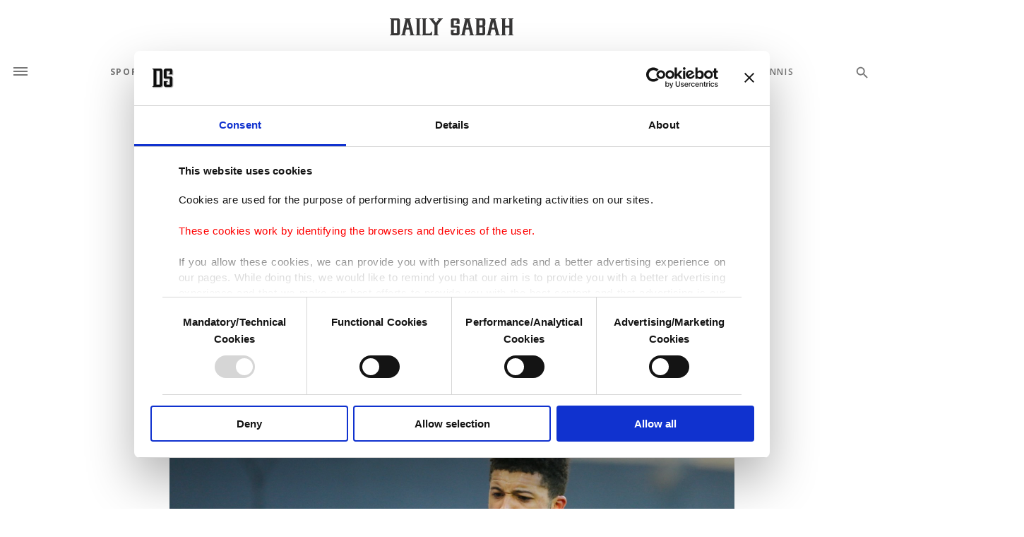

--- FILE ---
content_type: text/html; charset=UTF-8
request_url: https://www.dailysabah.com/article_count/1033053
body_size: -84
content:
Article Id: 1033053- Visit_count: 9</br>counter_mod: 10<br> mod: 9

--- FILE ---
content_type: application/x-javascript
request_url: https://consent.cookiebot.com/f74ae572-b87f-4930-b828-cd8e8ed5cee9/cdreport.js?referer=www.dailysabah.com
body_size: 27215
content:
CookieDeclaration.culture = 'en';
CookieDeclaration.userCulture = 'en-GB';
CookieDeclaration.lastUpdatedDate = 1767773483787;
CookieDeclaration.InjectCookieDeclaration('<style type="text/css">      .CookieDeclarationDialogText, .CookieDeclarationIntro, .CookieDeclarationLastUpdated { margin: 0 0 14px 0 }      .CookieDeclarationType { display: block; margin: 12px 0 12px 0; padding:8px 8px 0 8px; border: 1px solid #333333; vertical-align: top; }      .CookieDeclarationTypeHeader { font-weight: bold; }      .CookieDeclarationTypeDescription { margin: 2px 0 16px 0; }      .CookieDeclarationTable { table-layout: fixed; width: 100%; border-collapse: collapse; border-spacing: 0; margin: 0 0 18px 0; padding: 0; border: 0; font-size: 100%; font: inherit; vertical-align: baseline; }      .CookieDeclarationTableHeader { font-weight: bold; border-bottom: 1px solid #777777; text-align: left; padding: 4px; overflow:hidden; }      .CookieDeclarationTableHeader[dir=\'rtl\'] { text-align: right; }      .CookieDeclarationTableCell { text-overflow: ellipsis; word-wrap: break-word; border-bottom: 1px solid #777777; vertical-align: top; padding: 4px 4px 5px 4px; }      #CookieDeclarationUserStatusLabelConsentId { text-overflow: ellipsis; word-wrap: break-word; }      @media all and (max-width: 600px) { .CookieDeclaration table.CookieDeclarationTable tr td:nth-child(n+5), .CookieDeclaration table.CookieDeclarationTable tr th:nth-child(n+5), .CookieDeclaration table.CookieDeclarationTable colgroup col:nth-child(n+5){ display: none; }}    </style><div class="CookieDeclaration" lang="en" dir="ltr">  <p class="CookieDeclarationDialogText">This website uses cookies. <p style="">Cookies are used for the purpose of performing advertising and marketing activities on our sites.</p><br style=""><p style="color: rgba(255, 0, 0, 1)">These cookies work by identifying the browsers and devices of the user. </p><br style=""><p style="">If you allow these cookies, we can provide you with personalized ads and a better advertising experience on our pages. While doing this, we would like to remind you that our aim is to provide you with a better advertising experience and that we make our best efforts to provide you with the best content and that advertising is our only income item to cover our costs.</p><br style=""><p style="">In any case, if users do not enable these cookies, they will not receive targeted ads.</p><br style=""><p style="">In order to provide you with a better service, our website uses cookies belonging to us and third parties. Various personal data of yours are processed through these cookies, and necessary cookies are used for the purpose of providing information society services. Other cookies will be used for limited purposes, subject to your explicit consent, to make our website more functional and personal as well as for advertising/marketing activities for you. You can set your cookie preferences through the panel below. To learn more about cookies, you can click on the Settings button and read our <a href="/cookie-consent" target="_blank" style="">Cookie Information Text</a>.</p></p>  <p class="CookieDeclarationIntro"><br style=""><strong style="">Daily Sabah </strong><strong style="">INFORMATIVE TEXT UNDER THE LAW ON PROTECTION&nbsp;</strong><strong style="">OF PERSONAL DATA</strong><strong style=""></strong><br style=""><strong style="">&nbsp;</strong> <br style=""><strong style="">&nbsp;</strong> <br style="">We, as Turkuvaz Haberleşme ve Yayıncılık A.Ş. (“<strong style="">Turkuvaz</strong>” or “<strong style="">Data Controller</strong>”), process a variety of your personal data under the Personal Data Protection Law No. 6698 (“<strong style="">PDPL</strong>”) and the applicable legislation, and we also expend every effort to protect the data we are processing by taking technical and administrative measures. We would like to inform you in detail about the processing processes of your personal data with this Informative Text for the Daily Sabah Website (“<strong style="">Informative Text</strong>”). <br style=""><br style="">In this context, Turkuvaz shall process your personal data, by taking all technical and administrative measures that may be needed, within the limits laid out in the personal data protection legislation, including specifically the Constitution of the Republic of Türkiye, international conventions our country is a party of, and the PDPL in line with the following principles set forth under Article 4 of the PDPL: <br style=""><br style="">· being compliant with the law and the principle of honesty; <br style="">· being accurate and, if necessary, up to date; <br style="">· being processed for specified, explicit, and legitimate purposes; <br style="">· being relevant, limited and proportionate to the purposes for which data is processed; <br style="">· being stored only for the time designated by relevant legislation or necessitated by the purpose for which data are collected <br style=""><br style=""><br style=""><br style=""><strong style="">1-<strong style=""> </strong></strong><strong style="">PURPOSES FOR WHICH YOUR PERSONAL DATA ARE PROCESSED</strong><strong style=""></strong><br style=""><strong style="">&nbsp;</strong> <br style="">Your following personal data, which will be processed within the scope of your visit to the website https://www.dailysabah.com/, is processed for the following purposes: <br style=""><br style="">· <strong style=""><em style="">Your website login-logout times, IP address and MAC address,</em></strong> which are considered as part of the <strong style=""><span style="text-decoration: underline">transaction security data</span></strong> category, are processed in order to perform activities in accordance with the legislation as clearly set forth in Law no. 5651 on the Regulation of Publications on the Internet and Combating Crimes Committed by Means of Such Publication and applicable legislation regarding the fulfillment of our obligation to keep digital traffic records; <br style=""><br style="">· <strong style=""><em style="">Your information obtained through the cookies we use on our Website,</em></strong> which are considered as part of the <strong style=""><span style="text-decoration: underline">marketing data</span></strong> category, are processed for the purposes of ensuring more effective, easier and faster use of our Website, personalizing our services and activities in line with your needs, ensuring that we can provide you more appropriate services and offers through the information obtained during your use of our Website, conducting marketing analysis studies, receiving and evaluating suggestions for improving business processes. <br style=""><br style=""><br style=""><br style="">- You can access <strong style="">here</strong> the İnformative Text for Turkuvaz Haberleşme Employee Candidates regarding the personal data processing activities to be carried out within the scope of your job applications via the Daily Sabah Website &#39;Jobs&#39; page. <br style=""><br style="">- "The informative text regarding your personal data processed when contacting Turkuvaz through the call center will be presented to you at the beginning of your call." <br style=""><br style="">- “When you contact Turkuvaz via the e-mail addresses on the &#39;Contact Us&#39; page, your name, surname, e-mail address and your personal data that you have shared with us in the e-mail content shall be processed for the purposes of receiving, resolving and finalizing your requests, complaints, questions and suggestions, communicating with you in this regard, conducting customer relations processes and following up on requests and complaints, and for the legitimate basis of making it public by the person concerned as stipulated in Article 5 of the PPDL, the obligation to process data for the establishment, exercise or protection of a right, and the obligation to process data for the legitimate interests of the data controller, provided that it does not harm the fundamental rights and freedoms of the data subject. Your personal data will be automatically collected through the e-mail you have sent and will be transferred to the recipient groups specified under the heading <strong style="">3- Transfer of Your Personal Data</strong> of this Informative Text. <br style=""><br style=""><strong style="">&nbsp;</strong> <br style=""><strong style="">2-<strong style=""> </strong></strong><strong style="">METHOD OF AND LEGAL GROUNDS FOR THE COLLECTION OF YOUR PERSONAL DATA</strong><strong style=""></strong><br style=""><strong style="">&nbsp;</strong> <br style="">Your personal data is collected by fully or partially automated means, through: <br style=""><br style="">· your visit to the Daily Sabah Website as well as the transactions you perform during your visit, <br style="">· the Cookies on the website <br style=""><br style="">. Your personal data, the processing purposes and methods of which are disclosed to you, will be processed as per the following legal grounds set forth in Article 5 of the PDPL: <br style=""><br style="">· Where processing of personal data belonging to parties to a contract is necessary provided that it is directly related to entering into or performing the contract, <br style="">· Where personal data processing is absolutely necessary for compliance with a legal obligation which Turkuvaz is subject to, <br style="">· Where it is mandatory to process data for securing, exercising or protecting a right, <br style="">· Where it is mandatory to process your personal data for the legitimate interests of Turkuvaz, provided that fundamental rights and freedoms are not harmed <br style=""><br style=""><br style=""><br style="">Functional, Performance/Analytical and Advertising/Marketing cookies used on our Website are processed with your explicit consent in accordance with paragraph 1 of Article 5 of the PDPL. For more detailed information about the cookies used, you can visit our Cookie Information Text. <br style=""><br style=""><strong style="">3-<strong style=""> </strong></strong><strong style="">TRANSFER OF YOUR PERSONAL DATA</strong><strong style=""></strong><br style=""><strong style="">&nbsp;</strong> <br style="">Your personal data may be transferred: <br style=""><br style="">· To lawyers, auditors, tax advisors and other third persons from whom we receive service, in order that we can carry out our business processes lawfully and in accordance with our legitimate interest and exercise our right of defense in a possible judicial process, <br style="">· To your agents and representatives authorized by you, in order that we can fulfill our legal obligations, <br style="">· To regulatory and supervisory authorities and other public authorities, such as courts and execution offices and other public institutions or organizations authorized to request your personal data, in order that we can fulfill our legal obligations, <br style="">· To our business partners and performance supporters from whom we receive service in order that our services and infrastructure and security processes can be provided and developed, <br style="">subject to the personal data processing terms and purposes stipulated in Articles 8 and 9 of PDPL. <br style=""><br style=""><strong style="">4-<strong style=""> </strong></strong><strong style="">YOUR RIGHTS REGARDING THE PROTECTION OF YOUR PERSONAL DATA</strong><strong style=""></strong><br style=""><strong style="">&nbsp;</strong> <br style="">Regarding your personal data, you are entitled to: <br style=""><br style="">(a) Learn whether or not your personal data are processed, <br style="">(b) Request information on the procedure, in the event that your personal data have been processed, <br style="">(c) Obtain information on the purpose for which your personal data have been processed and find out whether your processed personal data have been used in line with their intended purpose, <br style="">(d) Obtain information about the third persons to whom your personal data were transferred domestically or abroad, <br style="">(e) request the correction of personal data that may have been processed incompletely or inaccurately; <br style="">(f) Request deletion, destruction or anonymization of personal data within the scope of the provisions set forth in Article 7 of the PDPL, <br style="">(g) Request that the third parties to whom personal data is transferred are informed of the operations carried out pursuant to sub-paragraphs (d) and (e), <br style="">(h) Object to the emergence of an outcome which is to the detriment of the relevant person as a result of the analysis of the processed personal data exclusively through automated systems, <br style="">(i) Request compensation for any loss suffered in case the personal data are processed unlawfully. <br style=""><br style=""><br style=""><br style="">You may send your requests within the scope of the aforementioned rights to us in writing, via registered letter with return receipt, personally or via notary public, or via the recorded electronic mail (REM), secure e-signature, mobile signature or via your electronic mail address that you notified to us before and which is recorded in our systems, if any. <br style=""><br style="">Your application shall be responded to in accordance with the relevant provisions set forth in the PDPL and Turkuvaz may request some confirmatory information from you in order to confirm that the applicant is the relevant person. Such information may be requested only to detect the identity of the relevant person and for sharing the application results with the correct person. <br style=""><br style=""></p>  <p>Your consent applies to the following domains: www.dailysabah.com</p>  <div id="CookieDeclarationUserStatusPanel" style="display: none; margin: 18px 0 0 0" data-responseMode="leveloptin" data-dialogtemplate="popup-v2_white" style="margin-top: 12px; margin-bottom: 12px;"><div id="CookieDeclarationUserStatusLabel" style="display: block"><div id="CookieDeclarationUserStatusLabelOff" style="display: none;">Your current state: Deny.&nbsp;</div><div id="CookieDeclarationUserStatusLabelOffDoNotSell" style="display: none;">Your current state: Do not sell or share my personal information.&nbsp;</div><div id="CookieDeclarationUserStatusLabelMulti" style="display: none;">Your current state: Allow selection&nbsp;(Mandatory/Technical Cookies<span id="CookieDeclarationUserStatusLabelMultiSettingsPref" style="display: none;">, Functional Cookies</span><span id="CookieDeclarationUserStatusLabelMultiSettingsStat" style="display: none;">, Performance/Analytical Cookies</span><span id="CookieDeclarationUserStatusLabelMultiSettingsMark" style="display: none;">, Advertising/Marketing Cookies</span>).&nbsp;</div><div id="CookieDeclarationUserStatusLabelOn" style="display: none;">Your current state: Allow all.&nbsp;</div><p style="display:none" id="CookieDeclarationConsentIdAndDate"><span style="display:block">Your consent ID: <span id=CookieDeclarationUserStatusLabelConsentId></span></span><span style="display:block">Consent date: <span id=CookieDeclarationUserStatusLabelConsentDate></span></span></p></div><div id="CookieDeclarationChangeConsent" style="display: block"><a id="CookieDeclarationChangeConsentChange" href="#">Change your consent</a><span id="CookieDeclarationUserStatusLabelWithdraw" style="display: none;">&nbsp;&nbsp;|&nbsp;&nbsp;<a id="CookieDeclarationChangeConsentWithdraw" href="#">Withdraw your consent</a></span></div><div id="CookieDeclarationDoNotSell" style="display: none"><a id="CookieDeclarationChangeConsentDoNotSell" href="#">Do not sell or share my personal information</a></div></div><br><p class="CookieDeclarationLastUpdated">Cookie declaration last updated on [#LOCALIZED_CRAWLDATE#] by <a href="https://www.cookiebot.com" target="_blank" rel="noopener" title="Cookiebot">Cookiebot</a>:      </p>  <div class="CookieDeclarationType" lang="en" dir="ltr">    <p class="CookieDeclarationTypeHeader">Mandatory/Technical Cookies (50)        </p>    <p class="CookieDeclarationTypeDescription">These types of cookies are essential for our website to work safely, and for users to be able to use our website and benefit from the services and features provided. These types of cookies are necessary for our website to function and cannot be disabled by users.</p>    <table class="CookieDeclarationTable">      <colgroup>        <col style="width: 20%">        <col style="width: 20%">        <col style="width: 35%">        <col style="width: 15%">        <col style="width: 10%">      </colgroup>      <thead>        <tr>          <th scope="col" class="CookieDeclarationTableHeader" dir="ltr">Name</th>          <th scope="col" class="CookieDeclarationTableHeader" dir="ltr">Provider</th>          <th scope="col" class="CookieDeclarationTableHeader" dir="ltr">Purpose</th>          <th scope="col" class="CookieDeclarationTableHeader" dir="ltr">Maximum Storage Duration</th>          <th scope="col" class="CookieDeclarationTableHeader" dir="ltr">Type</th>        </tr>      </thead>      <tr>        <td class="CookieDeclarationTableCell">__cf_bm          [x4]        </td>        <td class="CookieDeclarationTableCell"><a target="_blank" rel="noopener noreferrer nofollow" href="https://twitter.com/en/privacy" title="Twitter Inc.\'s privacy policy">Twitter Inc.</a><br>temu.com<br>truthsocial.com</td>        <td class="CookieDeclarationTableCell">This cookie is used to distinguish between humans and bots. This is beneficial for the website, in order to make valid reports on the use of their website.</td>        <td class="CookieDeclarationTableCell">1 day</td>        <td class="CookieDeclarationTableCell">HTTP Cookie</td>      </tr>      <tr>        <td class="CookieDeclarationTableCell">__cflb</td>        <td class="CookieDeclarationTableCell">truthsocial.com</td>        <td class="CookieDeclarationTableCell">Registers which server-cluster is serving the visitor. This is used in context with load balancing, in order to optimize user experience.  </td>        <td class="CookieDeclarationTableCell">1 day</td>        <td class="CookieDeclarationTableCell">HTTP Cookie</td>      </tr>      <tr>        <td class="CookieDeclarationTableCell">__eoi</td>        <td class="CookieDeclarationTableCell"><a target="_blank" rel="noopener noreferrer nofollow" href="https://business.safety.google/privacy/" title="Google\'s privacy policy">Google</a></td>        <td class="CookieDeclarationTableCell">Used in order to detect spam and improve the website&#39;s security. </td>        <td class="CookieDeclarationTableCell">180 days</td>        <td class="CookieDeclarationTableCell">HTTP Cookie</td>      </tr>      <tr>        <td class="CookieDeclarationTableCell">__mp_opt_in_out_#</td>        <td class="CookieDeclarationTableCell">truthsocial.com</td>        <td class="CookieDeclarationTableCell">Stores the user&#39;s cookie consent state for the current domain</td>        <td class="CookieDeclarationTableCell">Session</td>        <td class="CookieDeclarationTableCell">HTTP Cookie</td>      </tr>      <tr>        <td class="CookieDeclarationTableCell">_cfuvid</td>        <td class="CookieDeclarationTableCell">truthsocial.com</td>        <td class="CookieDeclarationTableCell">This cookie is a part of the services provided by Cloudflare - Including load-balancing, deliverance of website content and serving DNS connection for website operators. </td>        <td class="CookieDeclarationTableCell">Session</td>        <td class="CookieDeclarationTableCell">HTTP Cookie</td>      </tr>      <tr>        <td class="CookieDeclarationTableCell">akacd_#</td>        <td class="CookieDeclarationTableCell"><a target="_blank" rel="noopener noreferrer nofollow" href="https://www.warnermediagroup.com/legal-and-privacy" title="WarnerMedia\'s privacy policy">WarnerMedia</a></td>        <td class="CookieDeclarationTableCell">Used in connection with phased release which allows the website owner to assign a certain number of users to a specific version of the website.</td>        <td class="CookieDeclarationTableCell">1 day</td>        <td class="CookieDeclarationTableCell">HTTP Cookie</td>      </tr>      <tr>        <td class="CookieDeclarationTableCell">audit</td>        <td class="CookieDeclarationTableCell"><a target="_blank" rel="noopener noreferrer nofollow" href="https://rubiconproject.com/privacy-policy/" title="Rubicon Project\'s privacy policy">Rubicon Project</a></td>        <td class="CookieDeclarationTableCell">Determines whether the visitor has accepted the cookie consent box. This ensures that the cookie consent box will not be presented again upon re-entry.  </td>        <td class="CookieDeclarationTableCell">1 year</td>        <td class="CookieDeclarationTableCell">HTTP Cookie</td>      </tr>      <tr>        <td class="CookieDeclarationTableCell">bcookie</td>        <td class="CookieDeclarationTableCell"><a target="_blank" rel="noopener noreferrer nofollow" href="https://www.linkedin.com/legal/privacy-policy" title="LinkedIn\'s privacy policy">LinkedIn</a></td>        <td class="CookieDeclarationTableCell">Pending</td>        <td class="CookieDeclarationTableCell">1 year</td>        <td class="CookieDeclarationTableCell">HTTP Cookie</td>      </tr>      <tr>        <td class="CookieDeclarationTableCell">cid</td>        <td class="CookieDeclarationTableCell"><a target="_blank" rel="noopener noreferrer nofollow" href="https://www.adriver.ru/about/privacy/" title="Adriver\'s privacy policy">Adriver</a></td>        <td class="CookieDeclarationTableCell">This cookie is necessary for making credit card transactions on the website. The service is provided by Stripe.com which allows online transactions without storing any credit card information.</td>        <td class="CookieDeclarationTableCell">400 days</td>        <td class="CookieDeclarationTableCell">HTTP Cookie</td>      </tr>      <tr>        <td class="CookieDeclarationTableCell">CookieConsent</td>        <td class="CookieDeclarationTableCell"><a target="_blank" rel="noopener noreferrer nofollow" href="https://www.cookiebot.com/goto/privacy-policy/" title="Cookiebot\'s privacy policy">Cookiebot</a></td>        <td class="CookieDeclarationTableCell">Stores the user&#39;s cookie consent state for the current domain</td>        <td class="CookieDeclarationTableCell">1 year</td>        <td class="CookieDeclarationTableCell">HTTP Cookie</td>      </tr>      <tr>        <td class="CookieDeclarationTableCell">CookieScriptConsent</td>        <td class="CookieDeclarationTableCell"><a target="_blank" rel="noopener noreferrer nofollow" href="https://cookie-script.com/privacy-policy.html" title="Cookie Script\'s privacy policy">Cookie Script</a></td>        <td class="CookieDeclarationTableCell">Stores the user&#39;s cookie consent state for the current domain</td>        <td class="CookieDeclarationTableCell">1 year</td>        <td class="CookieDeclarationTableCell">HTTP Cookie</td>      </tr>      <tr>        <td class="CookieDeclarationTableCell">FCNEC          [x2]        </td>        <td class="CookieDeclarationTableCell"><a target="_blank" rel="noopener noreferrer nofollow" href="https://business.safety.google/privacy/" title="Google\'s privacy policy">Google</a></td>        <td class="CookieDeclarationTableCell">Checks whether the cookie consent banner is active on the website. </td>        <td class="CookieDeclarationTableCell">1 year</td>        <td class="CookieDeclarationTableCell">HTTP Cookie</td>      </tr>      <tr>        <td class="CookieDeclarationTableCell">Gtestem</td>        <td class="CookieDeclarationTableCell"><a target="_blank" rel="noopener noreferrer nofollow" href="http://www.gemius.pl/polityka-prywatnosci.html" title="Gemius\'s privacy policy">Gemius</a></td>        <td class="CookieDeclarationTableCell">This cookie determines whether the browser accepts cookies.</td>        <td class="CookieDeclarationTableCell">Session</td>        <td class="CookieDeclarationTableCell">HTTP Cookie</td>      </tr>      <tr>        <td class="CookieDeclarationTableCell">guid</td>        <td class="CookieDeclarationTableCell"><a target="_blank" rel="noopener noreferrer nofollow" href="http://tns-counter.ru/policy.html" title="Media Scope\'s privacy policy">Media Scope</a></td>        <td class="CookieDeclarationTableCell">Preserves users states across page requests.</td>        <td class="CookieDeclarationTableCell">1 year</td>        <td class="CookieDeclarationTableCell">HTTP Cookie</td>      </tr>      <tr>        <td class="CookieDeclarationTableCell">i          [x3]        </td>        <td class="CookieDeclarationTableCell">yandex.com<br><a target="_blank" rel="noopener noreferrer nofollow" href="https://yandex.com/legal/privacy/" title="Yandex\'s privacy policy">Yandex</a><br><a target="_blank" rel="noopener noreferrer nofollow" href="https://www.openx.com/legal/privacy-policy/" title="Openx\'s privacy policy">Openx</a></td>        <td class="CookieDeclarationTableCell">Preserves users states across page requests.</td>        <td class="CookieDeclarationTableCell">400 days</td>        <td class="CookieDeclarationTableCell">HTTP Cookie</td>      </tr>      <tr>        <td class="CookieDeclarationTableCell">li_gc</td>        <td class="CookieDeclarationTableCell"><a target="_blank" rel="noopener noreferrer nofollow" href="https://www.linkedin.com/legal/privacy-policy" title="LinkedIn\'s privacy policy">LinkedIn</a></td>        <td class="CookieDeclarationTableCell">Pending</td>        <td class="CookieDeclarationTableCell">180 days</td>        <td class="CookieDeclarationTableCell">HTTP Cookie</td>      </tr>      <tr>        <td class="CookieDeclarationTableCell">optout</td>        <td class="CookieDeclarationTableCell"><a target="_blank" rel="noopener noreferrer nofollow" href="https://www.criteo.com/privacy/corporate-privacy-policy/" title="Criteo\'s privacy policy">Criteo</a></td>        <td class="CookieDeclarationTableCell">Identifies if the visitor has deselected any cookies, trackers or other audience targeting tools.</td>        <td class="CookieDeclarationTableCell">Session</td>        <td class="CookieDeclarationTableCell">HTTP Cookie</td>      </tr>      <tr>        <td class="CookieDeclarationTableCell">rc::a</td>        <td class="CookieDeclarationTableCell"><a target="_blank" rel="noopener noreferrer nofollow" href="https://business.safety.google/privacy/" title="Google\'s privacy policy">Google</a></td>        <td class="CookieDeclarationTableCell">This cookie is used to distinguish between humans and bots. This is beneficial for the website, in order to make valid reports on the use of their website.</td>        <td class="CookieDeclarationTableCell">Persistent</td>        <td class="CookieDeclarationTableCell">HTML Local Storage</td>      </tr>      <tr>        <td class="CookieDeclarationTableCell">rc::c</td>        <td class="CookieDeclarationTableCell"><a target="_blank" rel="noopener noreferrer nofollow" href="https://business.safety.google/privacy/" title="Google\'s privacy policy">Google</a></td>        <td class="CookieDeclarationTableCell">This cookie is used to distinguish between humans and bots. </td>        <td class="CookieDeclarationTableCell">Session</td>        <td class="CookieDeclarationTableCell">HTML Local Storage</td>      </tr>      <tr>        <td class="CookieDeclarationTableCell">rc::e</td>        <td class="CookieDeclarationTableCell"><a target="_blank" rel="noopener noreferrer nofollow" href="https://business.safety.google/privacy/" title="Google\'s privacy policy">Google</a></td>        <td class="CookieDeclarationTableCell">This cookie is used to distinguish between humans and bots. </td>        <td class="CookieDeclarationTableCell">Session</td>        <td class="CookieDeclarationTableCell">HTML Local Storage</td>      </tr>      <tr>        <td class="CookieDeclarationTableCell">SESS#</td>        <td class="CookieDeclarationTableCell"><a target="_blank" rel="noopener noreferrer nofollow" href="http://upravel.com/" title="UpRavel\'s privacy policy">UpRavel</a></td>        <td class="CookieDeclarationTableCell">Preserves users states across page requests.</td>        <td class="CookieDeclarationTableCell">1 day</td>        <td class="CookieDeclarationTableCell">HTTP Cookie</td>      </tr>      <tr>        <td class="CookieDeclarationTableCell">sessionId</td>        <td class="CookieDeclarationTableCell"><a target="_blank" rel="noopener noreferrer nofollow" href="https://yandex.com/legal/privacy/" title="Yandex\'s privacy policy">Yandex</a></td>        <td class="CookieDeclarationTableCell">Preserves the visitor&#39;s session state across page requests.</td>        <td class="CookieDeclarationTableCell">Session</td>        <td class="CookieDeclarationTableCell">HTML Local Storage</td>      </tr>      <tr>        <td class="CookieDeclarationTableCell">sync_cookie_csrf          [x2]        </td>        <td class="CookieDeclarationTableCell"><a target="_blank" rel="noopener noreferrer nofollow" href="https://yandex.com/legal/confidential/?lang=en" title="Yandex\'s privacy policy">Yandex</a></td>        <td class="CookieDeclarationTableCell">Used in connection with the synchronisation between the website and third-party Data Management Platform. The cookie serves to monitor this process for security reasons.  </td>        <td class="CookieDeclarationTableCell">1 day</td>        <td class="CookieDeclarationTableCell">HTTP Cookie</td>      </tr>      <tr>        <td class="CookieDeclarationTableCell">TEST_AMCV_COOKIE_WRITE          [x3]        </td>        <td class="CookieDeclarationTableCell"><a target="_blank" rel="noopener noreferrer nofollow" href="https://edition.cnn.com/privacy1?no-st=9999999999" title="CNN\'s privacy policy">CNN</a></td>        <td class="CookieDeclarationTableCell">Determines whether the user has accepted the cookie consent box. </td>        <td class="CookieDeclarationTableCell">Session</td>        <td class="CookieDeclarationTableCell">HTTP Cookie</td>      </tr>      <tr>        <td class="CookieDeclarationTableCell">test_cookie          [x2]        </td>        <td class="CookieDeclarationTableCell"><a target="_blank" rel="noopener noreferrer nofollow" href="http://acint.net/" title="Artificial Computation Intelligence\'s privacy policy">Artificial Computation Intelligence</a><br><a target="_blank" rel="noopener noreferrer nofollow" href="https://business.safety.google/privacy/" title="Google\'s privacy policy">Google</a></td>        <td class="CookieDeclarationTableCell">This cookie determines whether the browser accepts cookies.</td>        <td class="CookieDeclarationTableCell">1 day</td>        <td class="CookieDeclarationTableCell">HTTP Cookie</td>      </tr>      <tr>        <td class="CookieDeclarationTableCell">tmd_gdpr</td>        <td class="CookieDeclarationTableCell"><a target="_blank" rel="noopener noreferrer nofollow" href="https://tmgrup.com.tr/" title="Tmgrup.com.tr\'s privacy policy">Tmgrup.com.tr</a></td>        <td class="CookieDeclarationTableCell">Determines where the user is situated, in order to decide if the user is subjected under the GDPR or other ePrivacy legislations.</td>        <td class="CookieDeclarationTableCell">1 day</td>        <td class="CookieDeclarationTableCell">HTTP Cookie</td>      </tr>      <tr>        <td class="CookieDeclarationTableCell">ts</td>        <td class="CookieDeclarationTableCell"><a target="_blank" rel="noopener noreferrer nofollow" href="https://www.rtbhouse.com/privacy-center/" title="RTB House\'s privacy policy">RTB House</a></td>        <td class="CookieDeclarationTableCell">This cookie is necessary for the PayPal login-function on the website.</td>        <td class="CookieDeclarationTableCell">1 year</td>        <td class="CookieDeclarationTableCell">HTTP Cookie</td>      </tr>      <tr>        <td class="CookieDeclarationTableCell">u          [x12]        </td>        <td class="CookieDeclarationTableCell">cmr.bidderstack.com<br><a target="_blank" rel="noopener noreferrer nofollow" href="https://hybrid.ai/data_protection_policy" title="Hybrid.ai\'s privacy policy">Hybrid.ai</a><br>kimberlite.io</td>        <td class="CookieDeclarationTableCell">Necessary for the sign-up function on the website.</td>        <td class="CookieDeclarationTableCell">Session</td>        <td class="CookieDeclarationTableCell">HTTP Cookie</td>      </tr>      <tr>        <td class="CookieDeclarationTableCell">userId</td>        <td class="CookieDeclarationTableCell"><a target="_blank" rel="noopener noreferrer nofollow" href="https://segmento.ru/privacy" title="Segmento\'s privacy policy">Segmento</a></td>        <td class="CookieDeclarationTableCell">Preserves users states across page requests.</td>        <td class="CookieDeclarationTableCell">180 days</td>        <td class="CookieDeclarationTableCell">HTTP Cookie</td>      </tr>    </table>  </div>  <div class="CookieDeclarationType" lang="en" dir="ltr">    <p class="CookieDeclarationTypeHeader">Functional Cookies (5)        </p>    <p class="CookieDeclarationTypeDescription">Functional cookies collect information about user preferences, enable us to remember their local settings such as language, and personalize our website in a way that is suitable for users. Such cookies may be set by us or by third party providers whose services you have added to your web pages. Some or all of the above-mentioned functions may work incorrectly if users disable such cookies.</p>    <table class="CookieDeclarationTable">      <colgroup>        <col style="width: 20%">        <col style="width: 20%">        <col style="width: 35%">        <col style="width: 15%">        <col style="width: 10%">      </colgroup>      <thead>        <tr>          <th scope="col" class="CookieDeclarationTableHeader" dir="ltr">Name</th>          <th scope="col" class="CookieDeclarationTableHeader" dir="ltr">Provider</th>          <th scope="col" class="CookieDeclarationTableHeader" dir="ltr">Purpose</th>          <th scope="col" class="CookieDeclarationTableHeader" dir="ltr">Maximum Storage Duration</th>          <th scope="col" class="CookieDeclarationTableHeader" dir="ltr">Type</th>        </tr>      </thead>      <tr>        <td class="CookieDeclarationTableCell">1</td>        <td class="CookieDeclarationTableCell"><a target="_blank" rel="noopener noreferrer nofollow" href="https://tmgrup.com.tr/" title="Tmgrup.com.tr\'s privacy policy">Tmgrup.com.tr</a></td>        <td class="CookieDeclarationTableCell">Used in context with the language setting on the website. Facilitates the translation into the preferred language of the visitor.</td>        <td class="CookieDeclarationTableCell">Session</td>        <td class="CookieDeclarationTableCell">HTTP Cookie</td>      </tr>      <tr>        <td class="CookieDeclarationTableCell">dc</td>        <td class="CookieDeclarationTableCell"><a target="_blank" rel="noopener noreferrer nofollow" href="http://betweendigital.ru/privacy-policy" title="Between Digital\'s privacy policy">Between Digital</a></td>        <td class="CookieDeclarationTableCell">Necessary for the functionality of the website&#39;s chat-box function. </td>        <td class="CookieDeclarationTableCell">1 year</td>        <td class="CookieDeclarationTableCell">HTTP Cookie</td>      </tr>      <tr>        <td class="CookieDeclarationTableCell">g</td>        <td class="CookieDeclarationTableCell"><a target="_blank" rel="noopener noreferrer nofollow" href="https://www.rtbhouse.com/privacy-center/" title="RTB House\'s privacy policy">RTB House</a></td>        <td class="CookieDeclarationTableCell">Used in context with the language setting on the website. Facilitates the translation into the preferred language of the visitor.</td>        <td class="CookieDeclarationTableCell">1 year</td>        <td class="CookieDeclarationTableCell">HTTP Cookie</td>      </tr>      <tr>        <td class="CookieDeclarationTableCell">lidc</td>        <td class="CookieDeclarationTableCell"><a target="_blank" rel="noopener noreferrer nofollow" href="https://www.linkedin.com/legal/privacy-policy" title="LinkedIn\'s privacy policy">LinkedIn</a></td>        <td class="CookieDeclarationTableCell">Pending</td>        <td class="CookieDeclarationTableCell">1 day</td>        <td class="CookieDeclarationTableCell">HTTP Cookie</td>      </tr>      <tr>        <td class="CookieDeclarationTableCell">ss</td>        <td class="CookieDeclarationTableCell"><a target="_blank" rel="noopener noreferrer nofollow" href="http://betweendigital.ru/privacy-policy" title="Between Digital\'s privacy policy">Between Digital</a></td>        <td class="CookieDeclarationTableCell">Necessary for the functionality of the website&#39;s chat-box function. </td>        <td class="CookieDeclarationTableCell">1 year</td>        <td class="CookieDeclarationTableCell">HTTP Cookie</td>      </tr>    </table>  </div>  <div class="CookieDeclarationType" lang="en" dir="ltr">    <p class="CookieDeclarationTypeHeader">Performance/Analytical Cookies (34)        </p>    <p class="CookieDeclarationTypeDescription">Performance/Analytical cookies enable us to understand how our website is used by the users. These cookies are used for collectively obtaining information to gain insight into how our website is being used, to help us improve our website, and to customize the online experience according to user needs.&nbsp;</p>    <table class="CookieDeclarationTable">      <colgroup>        <col style="width: 20%">        <col style="width: 20%">        <col style="width: 35%">        <col style="width: 15%">        <col style="width: 10%">      </colgroup>      <thead>        <tr>          <th scope="col" class="CookieDeclarationTableHeader" dir="ltr">Name</th>          <th scope="col" class="CookieDeclarationTableHeader" dir="ltr">Provider</th>          <th scope="col" class="CookieDeclarationTableHeader" dir="ltr">Purpose</th>          <th scope="col" class="CookieDeclarationTableHeader" dir="ltr">Maximum Storage Duration</th>          <th scope="col" class="CookieDeclarationTableHeader" dir="ltr">Type</th>        </tr>      </thead>      <tr>        <td class="CookieDeclarationTableCell">__gfp_64b</td>        <td class="CookieDeclarationTableCell"><a target="_blank" rel="noopener noreferrer nofollow" href="http://www.gemius.pl/polityka-prywatnosci.html" title="Gemius\'s privacy policy">Gemius</a></td>        <td class="CookieDeclarationTableCell">Stores data on the time spent on the website and its sub-pages, during the current session. </td>        <td class="CookieDeclarationTableCell">13 months</td>        <td class="CookieDeclarationTableCell">HTTP Cookie</td>      </tr>      <tr>        <td class="CookieDeclarationTableCell">_ga</td>        <td class="CookieDeclarationTableCell"><a target="_blank" rel="noopener noreferrer nofollow" href="https://business.safety.google/privacy/" title="Google\'s privacy policy">Google</a></td>        <td class="CookieDeclarationTableCell">Registers a unique ID that is used to generate statistical data on how the visitor uses the website.</td>        <td class="CookieDeclarationTableCell">2 years</td>        <td class="CookieDeclarationTableCell">HTTP Cookie</td>      </tr>      <tr>        <td class="CookieDeclarationTableCell">_ga_#</td>        <td class="CookieDeclarationTableCell"><a target="_blank" rel="noopener noreferrer nofollow" href="https://business.safety.google/privacy/" title="Google\'s privacy policy">Google</a></td>        <td class="CookieDeclarationTableCell">Used by Google Analytics to collect data on the number of times a user has visited the website as well as dates for the first and most recent visit. </td>        <td class="CookieDeclarationTableCell">2 years</td>        <td class="CookieDeclarationTableCell">HTTP Cookie</td>      </tr>      <tr>        <td class="CookieDeclarationTableCell">_gat</td>        <td class="CookieDeclarationTableCell"><a target="_blank" rel="noopener noreferrer nofollow" href="https://business.safety.google/privacy/" title="Google\'s privacy policy">Google</a></td>        <td class="CookieDeclarationTableCell">Used by Google Analytics to throttle request rate</td>        <td class="CookieDeclarationTableCell">1 day</td>        <td class="CookieDeclarationTableCell">HTTP Cookie</td>      </tr>      <tr>        <td class="CookieDeclarationTableCell">_gid</td>        <td class="CookieDeclarationTableCell"><a target="_blank" rel="noopener noreferrer nofollow" href="https://business.safety.google/privacy/" title="Google\'s privacy policy">Google</a></td>        <td class="CookieDeclarationTableCell">Registers a unique ID that is used to generate statistical data on how the visitor uses the website.</td>        <td class="CookieDeclarationTableCell">1 day</td>        <td class="CookieDeclarationTableCell">HTTP Cookie</td>      </tr>      <tr>        <td class="CookieDeclarationTableCell">_sp_id.#</td>        <td class="CookieDeclarationTableCell"><a target="_blank" rel="noopener noreferrer nofollow" href="https://edition.cnn.com/privacy1?no-st=9999999999" title="CNN\'s privacy policy">CNN</a></td>        <td class="CookieDeclarationTableCell">Collects data on the user&#39;s visits to the website, such as the number of visits, average time spent on the website and what pages have been loaded with the purpose of generating reports for optimising the website content.</td>        <td class="CookieDeclarationTableCell">1 year</td>        <td class="CookieDeclarationTableCell">HTTP Cookie</td>      </tr>      <tr>        <td class="CookieDeclarationTableCell">_sp_root_domain_test_#          [x2]        </td>        <td class="CookieDeclarationTableCell"><a target="_blank" rel="noopener noreferrer nofollow" href="https://edition.cnn.com/privacy1?no-st=9999999999" title="CNN\'s privacy policy">CNN</a></td>        <td class="CookieDeclarationTableCell">Registers statistical data on users&#39; behaviour on the website. Used for internal analytics by the website operator. </td>        <td class="CookieDeclarationTableCell">Session</td>        <td class="CookieDeclarationTableCell">HTTP Cookie</td>      </tr>      <tr>        <td class="CookieDeclarationTableCell">_sp_ses.#</td>        <td class="CookieDeclarationTableCell"><a target="_blank" rel="noopener noreferrer nofollow" href="https://edition.cnn.com/privacy1?no-st=9999999999" title="CNN\'s privacy policy">CNN</a></td>        <td class="CookieDeclarationTableCell">Used by Snowplow Analytics to track how users are browsing and engaging with a website.</td>        <td class="CookieDeclarationTableCell">1 day</td>        <td class="CookieDeclarationTableCell">HTTP Cookie</td>      </tr>      <tr>        <td class="CookieDeclarationTableCell">_ym_retryReqs</td>        <td class="CookieDeclarationTableCell"><a target="_blank" rel="noopener noreferrer nofollow" href="https://yandex.com/legal/privacy/" title="Yandex\'s privacy policy">Yandex</a></td>        <td class="CookieDeclarationTableCell">Registers statistical data on users&#39; behaviour on the website. Used for internal analytics by the website operator. </td>        <td class="CookieDeclarationTableCell">Persistent</td>        <td class="CookieDeclarationTableCell">HTML Local Storage</td>      </tr>      <tr>        <td class="CookieDeclarationTableCell">_ym3:0_reqNum</td>        <td class="CookieDeclarationTableCell"><a target="_blank" rel="noopener noreferrer nofollow" href="https://yandex.com/legal/privacy/" title="Yandex\'s privacy policy">Yandex</a></td>        <td class="CookieDeclarationTableCell">Registers statistical data on users&#39; behaviour on the website. Used for internal analytics by the website operator. </td>        <td class="CookieDeclarationTableCell">Persistent</td>        <td class="CookieDeclarationTableCell">HTML Local Storage</td>      </tr>      <tr>        <td class="CookieDeclarationTableCell">crum</td>        <td class="CookieDeclarationTableCell"><a target="_blank" rel="noopener noreferrer nofollow" href="http://www.casalemedia.com/" title="Casale Media\'s privacy policy">Casale Media</a></td>        <td class="CookieDeclarationTableCell">This cookie is used to identify the frequency of visits and how long the visitor is on the website.</td>        <td class="CookieDeclarationTableCell">Session</td>        <td class="CookieDeclarationTableCell">Pixel Tracker</td>      </tr>      <tr>        <td class="CookieDeclarationTableCell">FCCDCF          [x2]        </td>        <td class="CookieDeclarationTableCell"><a target="_blank" rel="noopener noreferrer nofollow" href="https://business.safety.google/privacy/" title="Google\'s privacy policy">Google</a></td>        <td class="CookieDeclarationTableCell">Collects data on the user’s navigation and behavior on the website. This is used to compile statistical reports and heatmaps for the website owner.</td>        <td class="CookieDeclarationTableCell">1 year</td>        <td class="CookieDeclarationTableCell">HTTP Cookie</td>      </tr>      <tr>        <td class="CookieDeclarationTableCell">Gdyn</td>        <td class="CookieDeclarationTableCell"><a target="_blank" rel="noopener noreferrer nofollow" href="http://www.gemius.pl/polityka-prywatnosci.html" title="Gemius\'s privacy policy">Gemius</a></td>        <td class="CookieDeclarationTableCell">Collects statistics on the visitor&#39;s visits to the website, such as the number of visits, average time spent on the website and what pages have been read.</td>        <td class="CookieDeclarationTableCell">13 months</td>        <td class="CookieDeclarationTableCell">HTTP Cookie</td>      </tr>      <tr>        <td class="CookieDeclarationTableCell">Gdynp</td>        <td class="CookieDeclarationTableCell"><a target="_blank" rel="noopener noreferrer nofollow" href="http://www.gemius.pl/polityka-prywatnosci.html" title="Gemius\'s privacy policy">Gemius</a></td>        <td class="CookieDeclarationTableCell">Pending</td>        <td class="CookieDeclarationTableCell">13 months</td>        <td class="CookieDeclarationTableCell">HTTP Cookie</td>      </tr>      <tr>        <td class="CookieDeclarationTableCell">gstorage</td>        <td class="CookieDeclarationTableCell"><a target="_blank" rel="noopener noreferrer nofollow" href="http://www.gemius.pl/polityka-prywatnosci.html" title="Gemius\'s privacy policy">Gemius</a></td>        <td class="CookieDeclarationTableCell">Collects statistics on the visitor&#39;s visits to the website, such as the number of visits, average time spent on the website and what pages have been read.</td>        <td class="CookieDeclarationTableCell">Persistent</td>        <td class="CookieDeclarationTableCell">HTML Local Storage</td>      </tr>      <tr>        <td class="CookieDeclarationTableCell">Gtest</td>        <td class="CookieDeclarationTableCell"><a target="_blank" rel="noopener noreferrer nofollow" href="http://www.gemius.pl/polityka-prywatnosci.html" title="Gemius\'s privacy policy">Gemius</a></td>        <td class="CookieDeclarationTableCell">This cookie determines whether the browser accepts cookies.</td>        <td class="CookieDeclarationTableCell">7 days</td>        <td class="CookieDeclarationTableCell">HTTP Cookie</td>      </tr>      <tr>        <td class="CookieDeclarationTableCell">history</td>        <td class="CookieDeclarationTableCell"><a target="_blank" rel="noopener noreferrer nofollow" href="https://tmgrup.com.tr/" title="Tmgrup.com.tr\'s privacy policy">Tmgrup.com.tr</a></td>        <td class="CookieDeclarationTableCell">This cookie is used to determine when the visitor last visited the different subpages on the website.</td>        <td class="CookieDeclarationTableCell">7 days</td>        <td class="CookieDeclarationTableCell">HTTP Cookie</td>      </tr>      <tr>        <td class="CookieDeclarationTableCell">lastvisited#</td>        <td class="CookieDeclarationTableCell"><a target="_blank" rel="noopener noreferrer nofollow" href="https://tmgrup.com.tr/" title="Tmgrup.com.tr\'s privacy policy">Tmgrup.com.tr</a></td>        <td class="CookieDeclarationTableCell">Pending</td>        <td class="CookieDeclarationTableCell">Session</td>        <td class="CookieDeclarationTableCell">HTTP Cookie</td>      </tr>      <tr>        <td class="CookieDeclarationTableCell">personalization_id</td>        <td class="CookieDeclarationTableCell"><a target="_blank" rel="noopener noreferrer nofollow" href="https://twitter.com/en/privacy" title="Twitter Inc.\'s privacy policy">Twitter Inc.</a></td>        <td class="CookieDeclarationTableCell">This cookie is set by Twitter - The cookie allows the visitor to share content from the website onto their Twitter profile. </td>        <td class="CookieDeclarationTableCell">400 days</td>        <td class="CookieDeclarationTableCell">HTTP Cookie</td>      </tr>      <tr>        <td class="CookieDeclarationTableCell">sentryReplaySession</td>        <td class="CookieDeclarationTableCell">truthsocial.com</td>        <td class="CookieDeclarationTableCell">Registers data on visitors&#39; website-behaviour. This is used for internal analysis and website optimization. </td>        <td class="CookieDeclarationTableCell">Session</td>        <td class="CookieDeclarationTableCell">HTML Local Storage</td>      </tr>      <tr>        <td class="CookieDeclarationTableCell">soapbox#local-forage-detect-blob-support</td>        <td class="CookieDeclarationTableCell">truthsocial.com</td>        <td class="CookieDeclarationTableCell">Detects whether the visitor’s browser allows for blob-format-storage.</td>        <td class="CookieDeclarationTableCell">Persistent</td>        <td class="CookieDeclarationTableCell">IndexedDB</td>      </tr>      <tr>        <td class="CookieDeclarationTableCell">sp</td>        <td class="CookieDeclarationTableCell"><a target="_blank" rel="noopener noreferrer nofollow" href="https://www.quantcast.com/privacy/" title="Quantcast\'s privacy policy">Quantcast</a></td>        <td class="CookieDeclarationTableCell">Registers statistical data on users&#39; behaviour on the website. Used for internal analytics by the website operator. </td>        <td class="CookieDeclarationTableCell">3 months</td>        <td class="CookieDeclarationTableCell">HTTP Cookie</td>      </tr>      <tr>        <td class="CookieDeclarationTableCell">TEST_AMCV_COOKIE</td>        <td class="CookieDeclarationTableCell"><a target="_blank" rel="noopener noreferrer nofollow" href="https://edition.cnn.com/privacy1?no-st=9999999999" title="CNN\'s privacy policy">CNN</a></td>        <td class="CookieDeclarationTableCell">Registers statistical data on users&#39; behaviour on the website. Used for internal analytics by the website operator. </td>        <td class="CookieDeclarationTableCell">2 years</td>        <td class="CookieDeclarationTableCell">HTTP Cookie</td>      </tr>      <tr>        <td class="CookieDeclarationTableCell">user_id</td>        <td class="CookieDeclarationTableCell"><a target="_blank" rel="noopener noreferrer nofollow" href="http://upravel.com/" title="UpRavel\'s privacy policy">UpRavel</a></td>        <td class="CookieDeclarationTableCell">Registers statistical data on users&#39; behaviour on the website. Used for internal analytics by the website operator. </td>        <td class="CookieDeclarationTableCell">400 days</td>        <td class="CookieDeclarationTableCell">HTTP Cookie</td>      </tr>      <tr>        <td class="CookieDeclarationTableCell">USER_ID          [x2]        </td>        <td class="CookieDeclarationTableCell">pixel.dsp.onetarget.ru<br><a target="_blank" rel="noopener noreferrer nofollow" href="https://yandex.com/legal/privacy/" title="Yandex\'s privacy policy">Yandex</a></td>        <td class="CookieDeclarationTableCell">Registers statistical data on users&#39; behaviour on the website. Used for internal analytics by the website operator. </td>        <td class="CookieDeclarationTableCell">400 days</td>        <td class="CookieDeclarationTableCell">HTTP Cookie</td>      </tr>      <tr>        <td class="CookieDeclarationTableCell">VID</td>        <td class="CookieDeclarationTableCell"><a target="_blank" rel="noopener noreferrer nofollow" href="https://help.mail.ru/legal/terms/common/privacy" title="Mail.ru\'s privacy policy">Mail.ru</a></td>        <td class="CookieDeclarationTableCell">Collects data on visitor interaction with the website&#39;s video-content. This data is used to make the website&#39;s video-content more relevant towards the visitor.  </td>        <td class="CookieDeclarationTableCell">1 year</td>        <td class="CookieDeclarationTableCell">HTTP Cookie</td>      </tr>      <tr>        <td class="CookieDeclarationTableCell">yandexuid          [x2]        </td>        <td class="CookieDeclarationTableCell">yandex.com<br><a target="_blank" rel="noopener noreferrer nofollow" href="https://yandex.com/legal/privacy/" title="Yandex\'s privacy policy">Yandex</a></td>        <td class="CookieDeclarationTableCell">Registers data on visitors&#39; website-behaviour. This is used for internal analysis and website optimization. </td>        <td class="CookieDeclarationTableCell">400 days</td>        <td class="CookieDeclarationTableCell">HTTP Cookie</td>      </tr>      <tr>        <td class="CookieDeclarationTableCell">ymex          [x2]        </td>        <td class="CookieDeclarationTableCell">yandex.com<br><a target="_blank" rel="noopener noreferrer nofollow" href="https://yandex.com/legal/privacy/" title="Yandex\'s privacy policy">Yandex</a></td>        <td class="CookieDeclarationTableCell">Registers data on visitors&#39; website-behaviour. This is used for internal analysis and website optimization. </td>        <td class="CookieDeclarationTableCell">1 year</td>        <td class="CookieDeclarationTableCell">HTTP Cookie</td>      </tr>      <tr>        <td class="CookieDeclarationTableCell">yp</td>        <td class="CookieDeclarationTableCell">yandex.com</td>        <td class="CookieDeclarationTableCell">Sets a unique ID for the session. This allows the website to obtain data on visitor behaviour for statistical purposes.</td>        <td class="CookieDeclarationTableCell">400 days</td>        <td class="CookieDeclarationTableCell">HTTP Cookie</td>      </tr>    </table>  </div>  <div class="CookieDeclarationType" lang="en" dir="ltr">    <p class="CookieDeclarationTypeHeader">Advertising/Marketing Cookies (196)        </p>    <p class="CookieDeclarationTypeDescription">Advertising/Marketing cookies are used for the purpose of performing advertising and marketing activities. These cookies work by identifying the browsers and devices of the user. They may be used to build profiles of users&#39; interests and to present users with relevant advertisements on other websites. If you allow these cookies, we can offer you a personalized advertising experience on our site and on different sites. In any case, if users do not enable these cookies, they will not receive targeted ads.  </p>    <table class="CookieDeclarationTable">      <colgroup>        <col style="width: 20%">        <col style="width: 20%">        <col style="width: 35%">        <col style="width: 15%">        <col style="width: 10%">      </colgroup>      <thead>        <tr>          <th scope="col" class="CookieDeclarationTableHeader" dir="ltr">Name</th>          <th scope="col" class="CookieDeclarationTableHeader" dir="ltr">Provider</th>          <th scope="col" class="CookieDeclarationTableHeader" dir="ltr">Purpose</th>          <th scope="col" class="CookieDeclarationTableHeader" dir="ltr">Maximum Storage Duration</th>          <th scope="col" class="CookieDeclarationTableHeader" dir="ltr">Type</th>        </tr>      </thead>      <tr>        <td class="CookieDeclarationTableCell">__gads</td>        <td class="CookieDeclarationTableCell"><a target="_blank" rel="noopener noreferrer nofollow" href="https://business.safety.google/privacy/" title="Google\'s privacy policy">Google</a></td>        <td class="CookieDeclarationTableCell">Used to register what ads have been displayed to the user.</td>        <td class="CookieDeclarationTableCell">1 year</td>        <td class="CookieDeclarationTableCell">HTTP Cookie</td>      </tr>      <tr>        <td class="CookieDeclarationTableCell">__gpi</td>        <td class="CookieDeclarationTableCell"><a target="_blank" rel="noopener noreferrer nofollow" href="https://business.safety.google/privacy/" title="Google\'s privacy policy">Google</a></td>        <td class="CookieDeclarationTableCell">Collects information on user behaviour on multiple websites. This information is used in order to optimize the relevance of advertisement on the website.</td>        <td class="CookieDeclarationTableCell">1 year</td>        <td class="CookieDeclarationTableCell">HTTP Cookie</td>      </tr>      <tr>        <td class="CookieDeclarationTableCell">__ktpct</td>        <td class="CookieDeclarationTableCell"><a target="_blank" rel="noopener noreferrer nofollow" href="https://www.bidtheatre.com/privacy-policy" title="Bidtheatre\'s privacy policy">Bidtheatre</a></td>        <td class="CookieDeclarationTableCell">Pending</td>        <td class="CookieDeclarationTableCell">1 day</td>        <td class="CookieDeclarationTableCell">HTTP Cookie</td>      </tr>      <tr>        <td class="CookieDeclarationTableCell">__kuid</td>        <td class="CookieDeclarationTableCell"><a target="_blank" rel="noopener noreferrer nofollow" href="https://www.bidtheatre.com/privacy-policy" title="Bidtheatre\'s privacy policy">Bidtheatre</a></td>        <td class="CookieDeclarationTableCell">This cookie is used to collect information on a visitor. This information will become an ID string with information on a specific visitor – ID information strings can be used to target groups with similar preferences, or can be used by third-party domains or ad-exchanges.</td>        <td class="CookieDeclarationTableCell">7 days</td>        <td class="CookieDeclarationTableCell">HTTP Cookie</td>      </tr>      <tr>        <td class="CookieDeclarationTableCell">__mguid_</td>        <td class="CookieDeclarationTableCell">mediago.io</td>        <td class="CookieDeclarationTableCell">Registers a unique ID that identifies a returning user&#39;s device. The ID is used for targeted ads.</td>        <td class="CookieDeclarationTableCell">1 year</td>        <td class="CookieDeclarationTableCell">HTTP Cookie</td>      </tr>      <tr>        <td class="CookieDeclarationTableCell">__pcode_freq_storage__</td>        <td class="CookieDeclarationTableCell"><a target="_blank" rel="noopener noreferrer nofollow" href="https://yandex.com/legal/privacy/" title="Yandex\'s privacy policy">Yandex</a></td>        <td class="CookieDeclarationTableCell">Pending</td>        <td class="CookieDeclarationTableCell">Persistent</td>        <td class="CookieDeclarationTableCell">HTML Local Storage</td>      </tr>      <tr>        <td class="CookieDeclarationTableCell">__pcode_page_visit_info_storage__</td>        <td class="CookieDeclarationTableCell"><a target="_blank" rel="noopener noreferrer nofollow" href="https://yandex.com/legal/privacy/" title="Yandex\'s privacy policy">Yandex</a></td>        <td class="CookieDeclarationTableCell">Pending</td>        <td class="CookieDeclarationTableCell">Session</td>        <td class="CookieDeclarationTableCell">HTML Local Storage</td>      </tr>      <tr>        <td class="CookieDeclarationTableCell">__Secure-ROLLOUT_TOKEN</td>        <td class="CookieDeclarationTableCell"><a target="_blank" rel="noopener noreferrer nofollow" href="https://business.safety.google/privacy/" title="YouTube\'s privacy policy">YouTube</a></td>        <td class="CookieDeclarationTableCell">Used to track user’s interaction with embedded content.</td>        <td class="CookieDeclarationTableCell">180 days</td>        <td class="CookieDeclarationTableCell">HTTP Cookie</td>      </tr>      <tr>        <td class="CookieDeclarationTableCell">__Secure-YEC</td>        <td class="CookieDeclarationTableCell"><a target="_blank" rel="noopener noreferrer nofollow" href="https://business.safety.google/privacy/" title="YouTube\'s privacy policy">YouTube</a></td>        <td class="CookieDeclarationTableCell">Stores the user&#39;s video player preferences using embedded YouTube video</td>        <td class="CookieDeclarationTableCell">Session</td>        <td class="CookieDeclarationTableCell">HTTP Cookie</td>      </tr>      <tr>        <td class="CookieDeclarationTableCell">__Secure-YNID</td>        <td class="CookieDeclarationTableCell"><a target="_blank" rel="noopener noreferrer nofollow" href="https://business.safety.google/privacy/" title="YouTube\'s privacy policy">YouTube</a></td>        <td class="CookieDeclarationTableCell">Pending</td>        <td class="CookieDeclarationTableCell">180 days</td>        <td class="CookieDeclarationTableCell">HTTP Cookie</td>      </tr>      <tr>        <td class="CookieDeclarationTableCell">__tea_cache_first_#</td>        <td class="CookieDeclarationTableCell">sf16-website-login.neutral.tiktokcdn-eu.com</td>        <td class="CookieDeclarationTableCell">Used by the social networking service, TikTok, for tracking the use of embedded services.</td>        <td class="CookieDeclarationTableCell">Persistent</td>        <td class="CookieDeclarationTableCell">HTML Local Storage</td>      </tr>      <tr>        <td class="CookieDeclarationTableCell">__tea_cache_tokens_#</td>        <td class="CookieDeclarationTableCell">sf16-website-login.neutral.tiktokcdn-eu.com</td>        <td class="CookieDeclarationTableCell">Pending</td>        <td class="CookieDeclarationTableCell">Persistent</td>        <td class="CookieDeclarationTableCell">HTML Local Storage</td>      </tr>      <tr>        <td class="CookieDeclarationTableCell">__tea_sdk_ab_version_#</td>        <td class="CookieDeclarationTableCell">sf16-website-login.neutral.tiktokcdn-eu.com</td>        <td class="CookieDeclarationTableCell">Collects data on visitors&#39; preferences and behaviour on the website - This information is used make content and advertisement more relevant to the specific visitor. </td>        <td class="CookieDeclarationTableCell">Persistent</td>        <td class="CookieDeclarationTableCell">HTML Local Storage</td>      </tr>      <tr>        <td class="CookieDeclarationTableCell">__tea_session_id_#</td>        <td class="CookieDeclarationTableCell">sf16-website-login.neutral.ttwstatic.com</td>        <td class="CookieDeclarationTableCell">Used by the social networking service, TikTok, for tracking the use of embedded services.</td>        <td class="CookieDeclarationTableCell">Session</td>        <td class="CookieDeclarationTableCell">HTML Local Storage</td>      </tr>      <tr>        <td class="CookieDeclarationTableCell">__tt_embed__mounting</td>        <td class="CookieDeclarationTableCell"><a target="_blank" rel="noopener noreferrer nofollow" href="https://www.tiktok.com/legal/privacy-policy?lang=en" title="TikTok\'s privacy policy">TikTok</a></td>        <td class="CookieDeclarationTableCell">Registers data on the performance of the website’s embedded video-content. </td>        <td class="CookieDeclarationTableCell">Session</td>        <td class="CookieDeclarationTableCell">HTML Local Storage</td>      </tr>      <tr>        <td class="CookieDeclarationTableCell">__tt_embed__storage_test</td>        <td class="CookieDeclarationTableCell"><a target="_blank" rel="noopener noreferrer nofollow" href="https://www.tiktok.com/legal/privacy-policy?lang=en" title="TikTok\'s privacy policy">TikTok</a></td>        <td class="CookieDeclarationTableCell">Registers data on the performance of the website’s embedded video-content. </td>        <td class="CookieDeclarationTableCell">Session</td>        <td class="CookieDeclarationTableCell">HTML Local Storage</td>      </tr>      <tr>        <td class="CookieDeclarationTableCell">__tt1          [x2]        </td>        <td class="CookieDeclarationTableCell"><a target="_blank" rel="noopener noreferrer nofollow" href="https://yandex.com/legal/privacy/" title="Yandex\'s privacy policy">Yandex</a><br>tt.ttarget.ru</td>        <td class="CookieDeclarationTableCell">Pending</td>        <td class="CookieDeclarationTableCell">Session</td>        <td class="CookieDeclarationTableCell">HTTP Cookie</td>      </tr>      <tr>        <td class="CookieDeclarationTableCell">__tts</td>        <td class="CookieDeclarationTableCell"><a target="_blank" rel="noopener noreferrer nofollow" href="https://yandex.com/legal/privacy/" title="Yandex\'s privacy policy">Yandex</a></td>        <td class="CookieDeclarationTableCell">Pending</td>        <td class="CookieDeclarationTableCell">Session</td>        <td class="CookieDeclarationTableCell">HTTP Cookie</td>      </tr>      <tr>        <td class="CookieDeclarationTableCell">__upin</td>        <td class="CookieDeclarationTableCell">aidata.io</td>        <td class="CookieDeclarationTableCell">Used to track visitors on multiple websites, in order to present relevant advertisement based on the visitor&#39;s preferences. </td>        <td class="CookieDeclarationTableCell">400 days</td>        <td class="CookieDeclarationTableCell">HTTP Cookie</td>      </tr>      <tr>        <td class="CookieDeclarationTableCell">__upints</td>        <td class="CookieDeclarationTableCell">aidata.io</td>        <td class="CookieDeclarationTableCell">Used to track visitors on multiple websites, in order to present relevant advertisement based on the visitor&#39;s preferences. </td>        <td class="CookieDeclarationTableCell">400 days</td>        <td class="CookieDeclarationTableCell">HTTP Cookie</td>      </tr>      <tr>        <td class="CookieDeclarationTableCell">__ym_tab_guid</td>        <td class="CookieDeclarationTableCell"><a target="_blank" rel="noopener noreferrer nofollow" href="https://yandex.com/legal/privacy/" title="Yandex\'s privacy policy">Yandex</a></td>        <td class="CookieDeclarationTableCell">Pending</td>        <td class="CookieDeclarationTableCell">Session</td>        <td class="CookieDeclarationTableCell">HTML Local Storage</td>      </tr>      <tr>        <td class="CookieDeclarationTableCell">_auid</td>        <td class="CookieDeclarationTableCell"><a target="_blank" rel="noopener noreferrer nofollow" href="https://www.appier.com/privacy-policy/" title="Appier\'s privacy policy">Appier</a></td>        <td class="CookieDeclarationTableCell">Identifies all devices the user uses with the purpose of displaying targeted ads on all devices.</td>        <td class="CookieDeclarationTableCell">1 year</td>        <td class="CookieDeclarationTableCell">HTTP Cookie</td>      </tr>      <tr>        <td class="CookieDeclarationTableCell">_GESPSK-esp.criteo.com</td>        <td class="CookieDeclarationTableCell"><a target="_blank" rel="noopener noreferrer nofollow" href="https://business.safety.google/privacy/" title="Google\'s privacy policy">Google</a></td>        <td class="CookieDeclarationTableCell">Collects data on user behaviour and interaction in order to optimize the website and make advertisement on the website more relevant. </td>        <td class="CookieDeclarationTableCell">Persistent</td>        <td class="CookieDeclarationTableCell">HTML Local Storage</td>      </tr>      <tr>        <td class="CookieDeclarationTableCell">_GESPSK-openx</td>        <td class="CookieDeclarationTableCell"><a target="_blank" rel="noopener noreferrer nofollow" href="https://business.safety.google/privacy/" title="Google\'s privacy policy">Google</a></td>        <td class="CookieDeclarationTableCell">Presents the user with relevant content and advertisement. The service is provided by third-party advertisement hubs, which facilitate real-time bidding for advertisers.</td>        <td class="CookieDeclarationTableCell">Persistent</td>        <td class="CookieDeclarationTableCell">HTML Local Storage</td>      </tr>      <tr>        <td class="CookieDeclarationTableCell">_knxq_</td>        <td class="CookieDeclarationTableCell"><a target="_blank" rel="noopener noreferrer nofollow" href="http://brand-display.com/" title="Brand-display.com\'s privacy policy">Brand-display.com</a></td>        <td class="CookieDeclarationTableCell">Determines when the visitor last visited the different subpages on the website, as well as sets a timestamp for when the session started.</td>        <td class="CookieDeclarationTableCell">400 days</td>        <td class="CookieDeclarationTableCell">HTTP Cookie</td>      </tr>      <tr>        <td class="CookieDeclarationTableCell">_yasc          [x2]        </td>        <td class="CookieDeclarationTableCell">yandex.com<br><a target="_blank" rel="noopener noreferrer nofollow" href="https://yandex.com/legal/privacy/" title="Yandex\'s privacy policy">Yandex</a></td>        <td class="CookieDeclarationTableCell">Collects data on the user across websites - This data is used to make advertisement more relevant.</td>        <td class="CookieDeclarationTableCell">10 years</td>        <td class="CookieDeclarationTableCell">HTTP Cookie</td>      </tr>      <tr>        <td class="CookieDeclarationTableCell">_ym#_lsid</td>        <td class="CookieDeclarationTableCell"><a target="_blank" rel="noopener noreferrer nofollow" href="https://yandex.com/legal/privacy/" title="Yandex\'s privacy policy">Yandex</a></td>        <td class="CookieDeclarationTableCell">Pending</td>        <td class="CookieDeclarationTableCell">Persistent</td>        <td class="CookieDeclarationTableCell">HTML Local Storage</td>      </tr>      <tr>        <td class="CookieDeclarationTableCell">_ym_d</td>        <td class="CookieDeclarationTableCell"><a target="_blank" rel="noopener noreferrer nofollow" href="https://yandex.com/legal/privacy/" title="Yandex\'s privacy policy">Yandex</a></td>        <td class="CookieDeclarationTableCell">Contains the date of the visitor&#39;s first visit to the website. </td>        <td class="CookieDeclarationTableCell">1 year</td>        <td class="CookieDeclarationTableCell">HTTP Cookie</td>      </tr>      <tr>        <td class="CookieDeclarationTableCell">_ym_isad</td>        <td class="CookieDeclarationTableCell"><a target="_blank" rel="noopener noreferrer nofollow" href="https://yandex.com/legal/privacy/" title="Yandex\'s privacy policy">Yandex</a></td>        <td class="CookieDeclarationTableCell">This cookie is used to determine if the visitor has any adblocker software in their browser – this information can be used to make website content inaccessible to visitors if the website is financed with third-party advertisement.</td>        <td class="CookieDeclarationTableCell">1 day</td>        <td class="CookieDeclarationTableCell">HTTP Cookie</td>      </tr>      <tr>        <td class="CookieDeclarationTableCell">_ym_synced</td>        <td class="CookieDeclarationTableCell"><a target="_blank" rel="noopener noreferrer nofollow" href="https://yandex.com/legal/privacy/" title="Yandex\'s privacy policy">Yandex</a></td>        <td class="CookieDeclarationTableCell">Tracks the user’s interaction with the website’s search-bar-function. This data can be used to present the user with relevant products or services.     </td>        <td class="CookieDeclarationTableCell">Persistent</td>        <td class="CookieDeclarationTableCell">HTML Local Storage</td>      </tr>      <tr>        <td class="CookieDeclarationTableCell">_ym_uid</td>        <td class="CookieDeclarationTableCell"><a target="_blank" rel="noopener noreferrer nofollow" href="https://yandex.com/legal/privacy/" title="Yandex\'s privacy policy">Yandex</a></td>        <td class="CookieDeclarationTableCell">This cookie is used to collect non-personal information on the visitor&#39;s website behavior and non-personal visitor statistics.</td>        <td class="CookieDeclarationTableCell">1 year</td>        <td class="CookieDeclarationTableCell">HTTP Cookie</td>      </tr>      <tr>        <td class="CookieDeclarationTableCell">_ym_uid</td>        <td class="CookieDeclarationTableCell"><a target="_blank" rel="noopener noreferrer nofollow" href="https://yandex.com/legal/privacy/" title="Yandex\'s privacy policy">Yandex</a></td>        <td class="CookieDeclarationTableCell">Collects data on the user’s navigation and behavior on the website. This is used to compile statistical reports and heatmaps for the website owner.</td>        <td class="CookieDeclarationTableCell">Persistent</td>        <td class="CookieDeclarationTableCell">HTML Local Storage</td>      </tr>      <tr>        <td class="CookieDeclarationTableCell">_ym_visorc</td>        <td class="CookieDeclarationTableCell"><a target="_blank" rel="noopener noreferrer nofollow" href="https://yandex.com/legal/privacy/" title="Yandex\'s privacy policy">Yandex</a></td>        <td class="CookieDeclarationTableCell">Saves information of actions that have been carried out by the user during the current visit to the website, including searches with keywords included.</td>        <td class="CookieDeclarationTableCell">1 day</td>        <td class="CookieDeclarationTableCell">HTTP Cookie</td>      </tr>      <tr>        <td class="CookieDeclarationTableCell">_ym_wv2rf:#:0</td>        <td class="CookieDeclarationTableCell"><a target="_blank" rel="noopener noreferrer nofollow" href="https://yandex.com/legal/privacy/" title="Yandex\'s privacy policy">Yandex</a></td>        <td class="CookieDeclarationTableCell">Pending</td>        <td class="CookieDeclarationTableCell">Persistent</td>        <td class="CookieDeclarationTableCell">HTML Local Storage</td>      </tr>      <tr>        <td class="CookieDeclarationTableCell">ad-id</td>        <td class="CookieDeclarationTableCell"><a target="_blank" rel="noopener noreferrer nofollow" href="https://www.amazon.com/gp/help/customer/display.html/ref=footer_privacy?ie=UTF8&nodeId=468496" title="Amazon\'s privacy policy">Amazon</a></td>        <td class="CookieDeclarationTableCell">Used by Amazon Advertising to register user actions and target content on the website based on ad clicks on a different website.</td>        <td class="CookieDeclarationTableCell">267 days</td>        <td class="CookieDeclarationTableCell">HTTP Cookie</td>      </tr>      <tr>        <td class="CookieDeclarationTableCell">ad-privacy</td>        <td class="CookieDeclarationTableCell"><a target="_blank" rel="noopener noreferrer nofollow" href="https://www.amazon.com/gp/help/customer/display.html/ref=footer_privacy?ie=UTF8&nodeId=468496" title="Amazon\'s privacy policy">Amazon</a></td>        <td class="CookieDeclarationTableCell">Used by Amazon Advertising to register user actions and target content on the website based on ad clicks on a different website.</td>        <td class="CookieDeclarationTableCell">400 days</td>        <td class="CookieDeclarationTableCell">HTTP Cookie</td>      </tr>      <tr>        <td class="CookieDeclarationTableCell">aid</td>        <td class="CookieDeclarationTableCell"><a target="_blank" rel="noopener noreferrer nofollow" href="http://acint.net/" title="Artificial Computation Intelligence\'s privacy policy">Artificial Computation Intelligence</a></td>        <td class="CookieDeclarationTableCell">Tracks the conversion rate between the user and the advertisement banners on the website - This serves to optimise the relevance of the advertisements on the website. </td>        <td class="CookieDeclarationTableCell">400 days</td>        <td class="CookieDeclarationTableCell">HTTP Cookie</td>      </tr>      <tr>        <td class="CookieDeclarationTableCell">amcuid</td>        <td class="CookieDeclarationTableCell"><a target="_blank" rel="noopener noreferrer nofollow" href="https://yandex.com/legal/privacy/" title="Yandex\'s privacy policy">Yandex</a></td>        <td class="CookieDeclarationTableCell">Pending</td>        <td class="CookieDeclarationTableCell">1 year</td>        <td class="CookieDeclarationTableCell">HTTP Cookie</td>      </tr>      <tr>        <td class="CookieDeclarationTableCell">ANON_ID</td>        <td class="CookieDeclarationTableCell"><a target="_blank" rel="noopener noreferrer nofollow" href="http://exponential.com/privacy/" title="Exponential\'s privacy policy">Exponential</a></td>        <td class="CookieDeclarationTableCell">Collects data on user visits to the website, such as what pages have been accessed. The registered data is used to categorise the user&#39;s interest and demographic profiles in terms of resales for targeted marketing.</td>        <td class="CookieDeclarationTableCell">3 months</td>        <td class="CookieDeclarationTableCell">HTTP Cookie</td>      </tr>      <tr>        <td class="CookieDeclarationTableCell">ANON_ID_old</td>        <td class="CookieDeclarationTableCell"><a target="_blank" rel="noopener noreferrer nofollow" href="http://exponential.com/privacy/" title="Exponential\'s privacy policy">Exponential</a></td>        <td class="CookieDeclarationTableCell">Collects data about the user&#39;s visit to the site, such as the number of returning visits and which pages are read. The purpose is to deliver targeted ads.</td>        <td class="CookieDeclarationTableCell">3 months</td>        <td class="CookieDeclarationTableCell">HTTP Cookie</td>      </tr>      <tr>        <td class="CookieDeclarationTableCell">as          [x2]        </td>        <td class="CookieDeclarationTableCell"><a target="_blank" rel="noopener noreferrer nofollow" href="https://hybrid.ai/data_protection_policy" title="Hybrid.ai\'s privacy policy">Hybrid.ai</a><br>kimberlite.io</td>        <td class="CookieDeclarationTableCell">Pending</td>        <td class="CookieDeclarationTableCell">Session</td>        <td class="CookieDeclarationTableCell">HTTP Cookie</td>      </tr>      <tr>        <td class="CookieDeclarationTableCell">audit_p</td>        <td class="CookieDeclarationTableCell"><a target="_blank" rel="noopener noreferrer nofollow" href="https://rubiconproject.com/privacy-policy/" title="Rubicon Project\'s privacy policy">Rubicon Project</a></td>        <td class="CookieDeclarationTableCell">Pending</td>        <td class="CookieDeclarationTableCell">1 year</td>        <td class="CookieDeclarationTableCell">HTTP Cookie</td>      </tr>      <tr>        <td class="CookieDeclarationTableCell">b</td>        <td class="CookieDeclarationTableCell"><a target="_blank" rel="noopener noreferrer nofollow" href="http://www.blis.com/privacy/" title="Blismedia.com\'s privacy policy">Blismedia.com</a></td>        <td class="CookieDeclarationTableCell">Collects statistical data related to the user&#39;s website visits, such as the number of visits, average time spent on the website and what pages have been loaded. The purpose is to segment the website&#39;s users according to factors such as demographics and geographical location, in order to enable media and marketing agencies to structure and understand their target groups to enable customised online advertising.</td>        <td class="CookieDeclarationTableCell">1 year</td>        <td class="CookieDeclarationTableCell">HTTP Cookie</td>      </tr>      <tr>        <td class="CookieDeclarationTableCell">bh          [x2]        </td>        <td class="CookieDeclarationTableCell">yandex.com<br><a target="_blank" rel="noopener noreferrer nofollow" href="https://yandex.com/legal/privacy/" title="Yandex\'s privacy policy">Yandex</a></td>        <td class="CookieDeclarationTableCell">Collects data on user behaviour and interaction in order to optimize the website and make advertisement on the website more relevant. </td>        <td class="CookieDeclarationTableCell">400 days</td>        <td class="CookieDeclarationTableCell">HTTP Cookie</td>      </tr>      <tr>        <td class="CookieDeclarationTableCell">bug</td>        <td class="CookieDeclarationTableCell"><a target="_blank" rel="noopener noreferrer nofollow" href="http://betweendigital.ru/privacy-policy" title="Between Digital\'s privacy policy">Between Digital</a></td>        <td class="CookieDeclarationTableCell">Pending</td>        <td class="CookieDeclarationTableCell">1 year</td>        <td class="CookieDeclarationTableCell">HTTP Cookie</td>      </tr>      <tr>        <td class="CookieDeclarationTableCell">c</td>        <td class="CookieDeclarationTableCell"><a target="_blank" rel="noopener noreferrer nofollow" href="https://www.iponweb.com/policies-legal/bidswitch-privacy-policy/" title="Bidswitch\'s privacy policy">Bidswitch</a></td>        <td class="CookieDeclarationTableCell">Regulates synchronisation of user identification and exchange of user data between various ad services.</td>        <td class="CookieDeclarationTableCell">1 year</td>        <td class="CookieDeclarationTableCell">HTTP Cookie</td>      </tr>      <tr>        <td class="CookieDeclarationTableCell">C</td>        <td class="CookieDeclarationTableCell"><a target="_blank" rel="noopener noreferrer nofollow" href="https://site.adform.com/privacy-center/platform-privacy/opt-out/" title="Adform\'s privacy policy">Adform</a></td>        <td class="CookieDeclarationTableCell">Used to check if the user&#39;s browser supports cookies.</td>        <td class="CookieDeclarationTableCell">1 month</td>        <td class="CookieDeclarationTableCell">HTTP Cookie</td>      </tr>      <tr>        <td class="CookieDeclarationTableCell">chk          [x2]        </td>        <td class="CookieDeclarationTableCell">sync.gonet-ads.com<br><a target="_blank" rel="noopener noreferrer nofollow" href="https://yandex.com/legal/privacy/" title="Yandex\'s privacy policy">Yandex</a></td>        <td class="CookieDeclarationTableCell">Sets a unique ID for the visitor, that allows third party advertisers to target the visitor with relevant advertisement. This pairing service is provided by third party advertisement hubs, which facilitates real-time bidding for advertisers.</td>        <td class="CookieDeclarationTableCell">Session</td>        <td class="CookieDeclarationTableCell">HTTP Cookie</td>      </tr>      <tr>        <td class="CookieDeclarationTableCell">cid_#</td>        <td class="CookieDeclarationTableCell"><a target="_blank" rel="noopener noreferrer nofollow" href="https://crimtan.com/privacy/" title="Crimtan\'s privacy policy">Crimtan</a></td>        <td class="CookieDeclarationTableCell">Collects unidentifiable data that is sent to an unidentifiable source. The source&#39;s identity is kept secret by the company, Whois Privacy Protection Service, Inc.</td>        <td class="CookieDeclarationTableCell">1 year</td>        <td class="CookieDeclarationTableCell">HTTP Cookie</td>      </tr>      <tr>        <td class="CookieDeclarationTableCell">cm/index/tp_out</td>        <td class="CookieDeclarationTableCell"><a target="_blank" rel="noopener noreferrer nofollow" href="https://www.nextroll.com/privacy" title="Adroll\'s privacy policy">Adroll</a></td>        <td class="CookieDeclarationTableCell">Sets a unique ID for the visitor, that allows third party advertisers to target the visitor with relevant advertisement. This pairing service is provided by third party advertisement hubs, which facilitates real-time bidding for advertisers.</td>        <td class="CookieDeclarationTableCell">Session</td>        <td class="CookieDeclarationTableCell">Pixel Tracker</td>      </tr>      <tr>        <td class="CookieDeclarationTableCell">CMID</td>        <td class="CookieDeclarationTableCell"><a target="_blank" rel="noopener noreferrer nofollow" href="http://www.casalemedia.com/" title="Casale Media\'s privacy policy">Casale Media</a></td>        <td class="CookieDeclarationTableCell">Collects visitor data related to the user&#39;s visits to the website, such as the number of visits, average time spent on the website and what pages have been loaded, with the purpose of displaying targeted ads.</td>        <td class="CookieDeclarationTableCell">1 year</td>        <td class="CookieDeclarationTableCell">HTTP Cookie</td>      </tr>      <tr>        <td class="CookieDeclarationTableCell">CMPRO</td>        <td class="CookieDeclarationTableCell"><a target="_blank" rel="noopener noreferrer nofollow" href="http://www.casalemedia.com/" title="Casale Media\'s privacy policy">Casale Media</a></td>        <td class="CookieDeclarationTableCell">Collects data on visitor behaviour from multiple websites, in order to present more relevant advertisement - This also allows the website to limit the number of times that they are shown the same advertisement. </td>        <td class="CookieDeclarationTableCell">3 months</td>        <td class="CookieDeclarationTableCell">HTTP Cookie</td>      </tr>      <tr>        <td class="CookieDeclarationTableCell">CMPS</td>        <td class="CookieDeclarationTableCell"><a target="_blank" rel="noopener noreferrer nofollow" href="http://www.casalemedia.com/" title="Casale Media\'s privacy policy">Casale Media</a></td>        <td class="CookieDeclarationTableCell">Collects visitor data related to the user&#39;s visits to the website, such as the number of visits, average time spent on the website and what pages have been loaded, with the purpose of displaying targeted ads.</td>        <td class="CookieDeclarationTableCell">3 months</td>        <td class="CookieDeclarationTableCell">HTTP Cookie</td>      </tr>      <tr>        <td class="CookieDeclarationTableCell">cookie-sync/rp</td>        <td class="CookieDeclarationTableCell"><a target="_blank" rel="noopener noreferrer nofollow" href="https://www.beeswax.com/cookies/" title="Beeswax\'s privacy policy">Beeswax</a></td>        <td class="CookieDeclarationTableCell">Pending</td>        <td class="CookieDeclarationTableCell">Session</td>        <td class="CookieDeclarationTableCell">Pixel Tracker</td>      </tr>      <tr>        <td class="CookieDeclarationTableCell">csi</td>        <td class="CookieDeclarationTableCell"><a target="_blank" rel="noopener noreferrer nofollow" href="https://business.safety.google/privacy/" title="Google\'s privacy policy">Google</a></td>        <td class="CookieDeclarationTableCell">Collects data on visitors&#39; preferences and behaviour on the website - This information is used make content and advertisement more relevant to the specific visitor. </td>        <td class="CookieDeclarationTableCell">Session</td>        <td class="CookieDeclarationTableCell">Pixel Tracker</td>      </tr>      <tr>        <td class="CookieDeclarationTableCell">ct/upi/pid/byN59NcB</td>        <td class="CookieDeclarationTableCell"><a target="_blank" rel="noopener noreferrer nofollow" href="https://www.adobe.com/privacy.html" title="Adobe Inc.\'s privacy policy">Adobe Inc.</a></td>        <td class="CookieDeclarationTableCell">Pending</td>        <td class="CookieDeclarationTableCell">Session</td>        <td class="CookieDeclarationTableCell">Pixel Tracker</td>      </tr>      <tr>        <td class="CookieDeclarationTableCell">cto_bidid          [x2]        </td>        <td class="CookieDeclarationTableCell"><a target="_blank" rel="noopener noreferrer nofollow" href="https://tmgrup.com.tr/" title="Tmgrup.com.tr\'s privacy policy">Tmgrup.com.tr</a></td>        <td class="CookieDeclarationTableCell">Presents the user with relevant content and advertisement. The service is provided by third-party advertisement hubs, which facilitate real-time bidding for advertisers.</td>        <td class="CookieDeclarationTableCell">Session</td>        <td class="CookieDeclarationTableCell">HTTP Cookie</td>      </tr>      <tr>        <td class="CookieDeclarationTableCell">cto_bundle          [x2]        </td>        <td class="CookieDeclarationTableCell"><a target="_blank" rel="noopener noreferrer nofollow" href="https://www.criteo.com/privacy/corporate-privacy-policy/" title="Criteo\'s privacy policy">Criteo</a></td>        <td class="CookieDeclarationTableCell">Presents the user with relevant content and advertisement. The service is provided by third-party advertisement hubs, which facilitate real-time bidding for advertisers.</td>        <td class="CookieDeclarationTableCell">1 year</td>        <td class="CookieDeclarationTableCell">HTTP Cookie</td>      </tr>      <tr>        <td class="CookieDeclarationTableCell">cto_bundle</td>        <td class="CookieDeclarationTableCell"><a target="_blank" rel="noopener noreferrer nofollow" href="https://www.criteo.com/privacy/corporate-privacy-policy/" title="Criteo\'s privacy policy">Criteo</a></td>        <td class="CookieDeclarationTableCell">Presents the user with relevant content and advertisement. The service is provided by third-party advertisement hubs, which facilitate real-time bidding for advertisers.</td>        <td class="CookieDeclarationTableCell">Persistent</td>        <td class="CookieDeclarationTableCell">HTML Local Storage</td>      </tr>      <tr>        <td class="CookieDeclarationTableCell">cto_pub_test_tld          [x2]        </td>        <td class="CookieDeclarationTableCell"><a target="_blank" rel="noopener noreferrer nofollow" href="https://www.criteo.com/privacy/corporate-privacy-policy/" title="Criteo\'s privacy policy">Criteo</a></td>        <td class="CookieDeclarationTableCell">Used to track visitors on multiple websites, in order to present relevant advertisement based on the visitor&#39;s preferences. </td>        <td class="CookieDeclarationTableCell">1 day</td>        <td class="CookieDeclarationTableCell">HTTP Cookie</td>      </tr>      <tr>        <td class="CookieDeclarationTableCell">cto_writeable          [x2]        </td>        <td class="CookieDeclarationTableCell"><a target="_blank" rel="noopener noreferrer nofollow" href="https://www.criteo.com/privacy/corporate-privacy-policy/" title="Criteo\'s privacy policy">Criteo</a></td>        <td class="CookieDeclarationTableCell">This cookie is set by the audience manager of a website in order to determine if any additional third-party cookies can be set in the visitor’s browser – third-party cookies are used to gather information or track visitor behavior on multiple websites. Third-party cookies are set by a third-party website or company.</td>        <td class="CookieDeclarationTableCell">1 day</td>        <td class="CookieDeclarationTableCell">HTTP Cookie</td>      </tr>      <tr>        <td class="CookieDeclarationTableCell">da          [x3]        </td>        <td class="CookieDeclarationTableCell"><a target="_blank" rel="noopener noreferrer nofollow" href="https://hybrid.ai/data_protection_policy" title="Hybrid.ai\'s privacy policy">Hybrid.ai</a><br>cmr.bidderstack.com<br>kimberlite.io</td>        <td class="CookieDeclarationTableCell">Pending</td>        <td class="CookieDeclarationTableCell">Session</td>        <td class="CookieDeclarationTableCell">HTTP Cookie</td>      </tr>      <tr>        <td class="CookieDeclarationTableCell">demconf.jpg</td>        <td class="CookieDeclarationTableCell"><a target="_blank" rel="noopener noreferrer nofollow" href="https://www.adobe.com/privacy.html" title="Adobe Inc.\'s privacy policy">Adobe Inc.</a></td>        <td class="CookieDeclarationTableCell">Sets a unique ID for the visitor, that allows third party advertisers to target the visitor with relevant advertisement. This pairing service is provided by third party advertisement hubs, which facilitates real-time bidding for advertisers. </td>        <td class="CookieDeclarationTableCell">Session</td>        <td class="CookieDeclarationTableCell">Pixel Tracker</td>      </tr>      <tr>        <td class="CookieDeclarationTableCell">demdex</td>        <td class="CookieDeclarationTableCell"><a target="_blank" rel="noopener noreferrer nofollow" href="https://www.adobe.com/privacy.html" title="Adobe Inc.\'s privacy policy">Adobe Inc.</a></td>        <td class="CookieDeclarationTableCell">Via a unique ID that is used for semantic content analysis, the user&#39;s navigation on the website is registered and linked to offline data from surveys and similar registrations to display targeted ads.</td>        <td class="CookieDeclarationTableCell">180 days</td>        <td class="CookieDeclarationTableCell">HTTP Cookie</td>      </tr>      <tr>        <td class="CookieDeclarationTableCell">dpm</td>        <td class="CookieDeclarationTableCell"><a target="_blank" rel="noopener noreferrer nofollow" href="https://www.adobe.com/privacy.html" title="Adobe Inc.\'s privacy policy">Adobe Inc.</a></td>        <td class="CookieDeclarationTableCell">Sets a unique ID for the visitor, that allows third party advertisers to target the visitor with relevant advertisement. This pairing service is provided by third party advertisement hubs, which facilitates real-time bidding for advertisers.</td>        <td class="CookieDeclarationTableCell">180 days</td>        <td class="CookieDeclarationTableCell">HTTP Cookie</td>      </tr>      <tr>        <td class="CookieDeclarationTableCell">dsp_match/275</td>        <td class="CookieDeclarationTableCell"><a target="_blank" rel="noopener noreferrer nofollow" href="https://improvedigital.com/privacy-policy/" title="Improve Digital\'s privacy policy">Improve Digital</a></td>        <td class="CookieDeclarationTableCell">Pending</td>        <td class="CookieDeclarationTableCell">Session</td>        <td class="CookieDeclarationTableCell">Pixel Tracker</td>      </tr>      <tr>        <td class="CookieDeclarationTableCell">dspid</td>        <td class="CookieDeclarationTableCell"><a target="_blank" rel="noopener noreferrer nofollow" href="https://moskva.mts.ru/personal/cookie/" title="MTC\'s privacy policy">MTC</a></td>        <td class="CookieDeclarationTableCell">Used to track visitors on multiple websites, in order to present relevant advertisement based on the visitor&#39;s preferences. </td>        <td class="CookieDeclarationTableCell">1 year</td>        <td class="CookieDeclarationTableCell">HTTP Cookie</td>      </tr>      <tr>        <td class="CookieDeclarationTableCell">dspUid          [x2]        </td>        <td class="CookieDeclarationTableCell"><a target="_blank" rel="noopener noreferrer nofollow" href="https://yandex.com/legal/privacy/" title="Yandex\'s privacy policy">Yandex</a><br>events.myweb3id.io</td>        <td class="CookieDeclarationTableCell">Pending</td>        <td class="CookieDeclarationTableCell">1 year</td>        <td class="CookieDeclarationTableCell">HTTP Cookie</td>      </tr>      <tr>        <td class="CookieDeclarationTableCell">eud</td>        <td class="CookieDeclarationTableCell"><a target="_blank" rel="noopener noreferrer nofollow" href="https://zetaglobal.com/privacy-policy/" title="Zeta Global\'s privacy policy">Zeta Global</a></td>        <td class="CookieDeclarationTableCell">Registers user data, such as IP address, geographical location, visited websites, and what ads the user has clicked, with the purpose of optimising ad display based on the user&#39;s movement on websites that use the same ad network.</td>        <td class="CookieDeclarationTableCell">1 year</td>        <td class="CookieDeclarationTableCell">HTTP Cookie</td>      </tr>      <tr>        <td class="CookieDeclarationTableCell">everest_g_v2</td>        <td class="CookieDeclarationTableCell"><a target="_blank" rel="noopener noreferrer nofollow" href="https://www.adobe.com/privacy.html" title="Adobe Inc.\'s privacy policy">Adobe Inc.</a></td>        <td class="CookieDeclarationTableCell">Used for targeted ads and to document efficacy of each individual ad.</td>        <td class="CookieDeclarationTableCell">1 year</td>        <td class="CookieDeclarationTableCell">HTTP Cookie</td>      </tr>      <tr>        <td class="CookieDeclarationTableCell">f          [x2]        </td>        <td class="CookieDeclarationTableCell"><a target="_blank" rel="noopener noreferrer nofollow" href="https://hybrid.ai/data_protection_policy" title="Hybrid.ai\'s privacy policy">Hybrid.ai</a><br>kimberlite.io</td>        <td class="CookieDeclarationTableCell">Pending</td>        <td class="CookieDeclarationTableCell">Session</td>        <td class="CookieDeclarationTableCell">HTTP Cookie</td>      </tr>      <tr>        <td class="CookieDeclarationTableCell">gi_u</td>        <td class="CookieDeclarationTableCell"><a target="_blank" rel="noopener noreferrer nofollow" href="https://getintent.com/privacy/" title="Getintent\'s privacy policy">Getintent</a></td>        <td class="CookieDeclarationTableCell">Used for targeted ads and to document efficacy of each individual ad.</td>        <td class="CookieDeclarationTableCell">1 year</td>        <td class="CookieDeclarationTableCell">HTTP Cookie</td>      </tr>      <tr>        <td class="CookieDeclarationTableCell">i/adsct          [x2]        </td>        <td class="CookieDeclarationTableCell"><a target="_blank" rel="noopener noreferrer nofollow" href="https://twitter.com/en/privacy" title="Twitter Inc.\'s privacy policy">Twitter Inc.</a></td>        <td class="CookieDeclarationTableCell">The cookie is used by Twitter.com in order to determine the number of visitors accessing the website through Twitter advertisement content. </td>        <td class="CookieDeclarationTableCell">Session</td>        <td class="CookieDeclarationTableCell">Pixel Tracker</td>      </tr>      <tr>        <td class="CookieDeclarationTableCell">i/jot/embeds</td>        <td class="CookieDeclarationTableCell"><a target="_blank" rel="noopener noreferrer nofollow" href="https://twitter.com/en/privacy" title="Twitter Inc.\'s privacy policy">Twitter Inc.</a></td>        <td class="CookieDeclarationTableCell">Sets a unique ID for the visitor, that allows third party advertisers to target the visitor with relevant advertisement. This pairing service is provided by third party advertisement hubs, which facilitates real-time bidding for advertisers.</td>        <td class="CookieDeclarationTableCell">Session</td>        <td class="CookieDeclarationTableCell">Pixel Tracker</td>      </tr>      <tr>        <td class="CookieDeclarationTableCell">id5</td>        <td class="CookieDeclarationTableCell"><a target="_blank" rel="noopener noreferrer nofollow" href="https://www.id5.io/privacy" title="ID5\'s privacy policy">ID5</a></td>        <td class="CookieDeclarationTableCell">Sets a unique ID for the visitor, that allows third party advertisers to target the visitor with relevant advertisement. This pairing service is provided by third party advertisement hubs, which facilitates real-time bidding for advertisers.</td>        <td class="CookieDeclarationTableCell">3 months</td>        <td class="CookieDeclarationTableCell">HTTP Cookie</td>      </tr>      <tr>        <td class="CookieDeclarationTableCell">id5id_*</td>        <td class="CookieDeclarationTableCell"><a target="_blank" rel="noopener noreferrer nofollow" href="https://tmgrup.com.tr/" title="Tmgrup.com.tr\'s privacy policy">Tmgrup.com.tr</a></td>        <td class="CookieDeclarationTableCell">Collects data on visitors&#39; preferences and behaviour on the website - This information is used make content and advertisement more relevant to the specific visitor. </td>        <td class="CookieDeclarationTableCell">Persistent</td>        <td class="CookieDeclarationTableCell">HTML Local Storage</td>      </tr>      <tr>        <td class="CookieDeclarationTableCell">IDE</td>        <td class="CookieDeclarationTableCell"><a target="_blank" rel="noopener noreferrer nofollow" href="https://business.safety.google/privacy/" title="Google\'s privacy policy">Google</a></td>        <td class="CookieDeclarationTableCell">Used by Google DoubleClick to register and report the website user&#39;s actions after viewing or clicking one of the advertiser&#39;s ads with the purpose of measuring the efficacy of an ad and to present targeted ads to the user.</td>        <td class="CookieDeclarationTableCell">400 days</td>        <td class="CookieDeclarationTableCell">HTTP Cookie</td>      </tr>      <tr>        <td class="CookieDeclarationTableCell">idsync/ex/receive/check</td>        <td class="CookieDeclarationTableCell"><a target="_blank" rel="noopener noreferrer nofollow" href="https://www.tapad.com/privacy" title="Tapad\'s privacy policy">Tapad</a></td>        <td class="CookieDeclarationTableCell">This cookie is set by the audience manager of the website to determine the time and frequencies of visitor data synchronization - cookie data synchronization is used to synchronize and gather visitor data from several websites.</td>        <td class="CookieDeclarationTableCell">Session</td>        <td class="CookieDeclarationTableCell">Pixel Tracker</td>      </tr>      <tr>        <td class="CookieDeclarationTableCell">jcsuuid</td>        <td class="CookieDeclarationTableCell">uuidksinc.net</td>        <td class="CookieDeclarationTableCell">Collects information on user behaviour on multiple websites. This information is used in order to optimize the relevance of advertisement on the website.</td>        <td class="CookieDeclarationTableCell">1 year</td>        <td class="CookieDeclarationTableCell">HTTP Cookie</td>      </tr>      <tr>        <td class="CookieDeclarationTableCell">khaos</td>        <td class="CookieDeclarationTableCell"><a target="_blank" rel="noopener noreferrer nofollow" href="https://rubiconproject.com/privacy-policy/" title="Rubicon Project\'s privacy policy">Rubicon Project</a></td>        <td class="CookieDeclarationTableCell">Registers user data, such as IP address, geographical location, visited websites, and what ads the user has clicked, with the purpose of optimising ad display based on the user&#39;s movement on websites that use the same ad network.</td>        <td class="CookieDeclarationTableCell">1 year</td>        <td class="CookieDeclarationTableCell">HTTP Cookie</td>      </tr>      <tr>        <td class="CookieDeclarationTableCell">khaos</td>        <td class="CookieDeclarationTableCell"><a target="_blank" rel="noopener noreferrer nofollow" href="https://rubiconproject.com/privacy-policy/" title="Rubicon Project\'s privacy policy">Rubicon Project</a></td>        <td class="CookieDeclarationTableCell">Collects data on user behaviour and interaction in order to optimize the website and make advertisement on the website more relevant. </td>        <td class="CookieDeclarationTableCell">Persistent</td>        <td class="CookieDeclarationTableCell">HTML Local Storage</td>      </tr>      <tr>        <td class="CookieDeclarationTableCell">khaos_p</td>        <td class="CookieDeclarationTableCell"><a target="_blank" rel="noopener noreferrer nofollow" href="https://rubiconproject.com/privacy-policy/" title="Rubicon Project\'s privacy policy">Rubicon Project</a></td>        <td class="CookieDeclarationTableCell">Pending</td>        <td class="CookieDeclarationTableCell">1 year</td>        <td class="CookieDeclarationTableCell">HTTP Cookie</td>      </tr>      <tr>        <td class="CookieDeclarationTableCell">LAST_RESULT_ENTRY_KEY</td>        <td class="CookieDeclarationTableCell"><a target="_blank" rel="noopener noreferrer nofollow" href="https://business.safety.google/privacy/" title="YouTube\'s privacy policy">YouTube</a></td>        <td class="CookieDeclarationTableCell">Used to track user’s interaction with embedded content.</td>        <td class="CookieDeclarationTableCell">Session</td>        <td class="CookieDeclarationTableCell">HTTP Cookie</td>      </tr>      <tr>        <td class="CookieDeclarationTableCell">LogsDatabaseV2:V#||LogsRequestsStore</td>        <td class="CookieDeclarationTableCell"><a target="_blank" rel="noopener noreferrer nofollow" href="https://business.safety.google/privacy/" title="YouTube\'s privacy policy">YouTube</a></td>        <td class="CookieDeclarationTableCell">Used to track user’s interaction with embedded content.</td>        <td class="CookieDeclarationTableCell">Persistent</td>        <td class="CookieDeclarationTableCell">IndexedDB</td>      </tr>      <tr>        <td class="CookieDeclarationTableCell">mapuid/dmpaidatame/iYArpY5MMLYyHsmg3rTVhQ</td>        <td class="CookieDeclarationTableCell"><a target="_blank" rel="noopener noreferrer nofollow" href="https://yandex.com/legal/privacy/" title="Yandex\'s privacy policy">Yandex</a></td>        <td class="CookieDeclarationTableCell">Pending</td>        <td class="CookieDeclarationTableCell">Session</td>        <td class="CookieDeclarationTableCell">Pixel Tracker</td>      </tr>      <tr>        <td class="CookieDeclarationTableCell">mapuid/dmpsegmento/Fx29pWFxu7bm</td>        <td class="CookieDeclarationTableCell"><a target="_blank" rel="noopener noreferrer nofollow" href="https://yandex.com/legal/privacy/" title="Yandex\'s privacy policy">Yandex</a></td>        <td class="CookieDeclarationTableCell">Pending</td>        <td class="CookieDeclarationTableCell">Session</td>        <td class="CookieDeclarationTableCell">Pixel Tracker</td>      </tr>      <tr>        <td class="CookieDeclarationTableCell">mapuid/dmpsegmento/t3Y0osaHBo_9</td>        <td class="CookieDeclarationTableCell"><a target="_blank" rel="noopener noreferrer nofollow" href="https://yandex.com/legal/privacy/" title="Yandex\'s privacy policy">Yandex</a></td>        <td class="CookieDeclarationTableCell">Pending</td>        <td class="CookieDeclarationTableCell">Session</td>        <td class="CookieDeclarationTableCell">Pixel Tracker</td>      </tr>      <tr>        <td class="CookieDeclarationTableCell">mc</td>        <td class="CookieDeclarationTableCell"><a target="_blank" rel="noopener noreferrer nofollow" href="https://www.quantcast.com/privacy/" title="Quantcast\'s privacy policy">Quantcast</a></td>        <td class="CookieDeclarationTableCell">Collects data on the user&#39;s visits to the website, such as what pages have been loaded. The registered data is used for targeted ads.</td>        <td class="CookieDeclarationTableCell">13 months</td>        <td class="CookieDeclarationTableCell">HTTP Cookie</td>      </tr>      <tr>        <td class="CookieDeclarationTableCell">metrika_enabled          [x2]        </td>        <td class="CookieDeclarationTableCell"><a target="_blank" rel="noopener noreferrer nofollow" href="https://yandex.com/legal/privacy/" title="Yandex\'s privacy policy">Yandex</a></td>        <td class="CookieDeclarationTableCell">Used to track visitors on multiple websites, in order to present relevant advertisement based on the visitor&#39;s preferences. </td>        <td class="CookieDeclarationTableCell">Session</td>        <td class="CookieDeclarationTableCell">HTTP Cookie</td>      </tr>      <tr>        <td class="CookieDeclarationTableCell">mp_#_mixpanel</td>        <td class="CookieDeclarationTableCell">truthsocial.com</td>        <td class="CookieDeclarationTableCell">Pending</td>        <td class="CookieDeclarationTableCell">1 year</td>        <td class="CookieDeclarationTableCell">HTTP Cookie</td>      </tr>      <tr>        <td class="CookieDeclarationTableCell">mpid</td>        <td class="CookieDeclarationTableCell">otm-r.com</td>        <td class="CookieDeclarationTableCell">Sets a unique ID for the visitor, that allows third party advertisers to target the visitor with relevant advertisement. This pairing service is provided by third party advertisement hubs, which facilitates real-time bidding for advertisers.</td>        <td class="CookieDeclarationTableCell">1 year</td>        <td class="CookieDeclarationTableCell">HTTP Cookie</td>      </tr>      <tr>        <td class="CookieDeclarationTableCell">msToken          [x2]        </td>        <td class="CookieDeclarationTableCell">sf16-website-login.neutral.ttwstatic.com<br>sf16-website-login.neutral.tiktokcdn-eu.com</td>        <td class="CookieDeclarationTableCell">Used by the social networking service, TikTok, for tracking the use of embedded services.</td>        <td class="CookieDeclarationTableCell">Session</td>        <td class="CookieDeclarationTableCell">HTML Local Storage</td>      </tr>      <tr>        <td class="CookieDeclarationTableCell">msToken          [x2]        </td>        <td class="CookieDeclarationTableCell">tiktokw.eu<br>sf16-website-login.neutral.ttwstatic.com</td>        <td class="CookieDeclarationTableCell">Collects information on user behaviour on multiple websites. This information is used in order to optimize the relevance of advertisement on the website.</td>        <td class="CookieDeclarationTableCell">10 days</td>        <td class="CookieDeclarationTableCell">HTTP Cookie</td>      </tr>      <tr>        <td class="CookieDeclarationTableCell">muc_ads</td>        <td class="CookieDeclarationTableCell"><a target="_blank" rel="noopener noreferrer nofollow" href="https://twitter.com/en/privacy" title="Twitter Inc.\'s privacy policy">Twitter Inc.</a></td>        <td class="CookieDeclarationTableCell">Collects data on user behaviour and interaction in order to optimize the website and make advertisement on the website more relevant. </td>        <td class="CookieDeclarationTableCell">400 days</td>        <td class="CookieDeclarationTableCell">HTTP Cookie</td>      </tr>      <tr>        <td class="CookieDeclarationTableCell">n          [x3]        </td>        <td class="CookieDeclarationTableCell"><a target="_blank" rel="noopener noreferrer nofollow" href="https://hybrid.ai/data_protection_policy" title="Hybrid.ai\'s privacy policy">Hybrid.ai</a><br>cmr.bidderstack.com<br>kimberlite.io</td>        <td class="CookieDeclarationTableCell">Pending</td>        <td class="CookieDeclarationTableCell">Session</td>        <td class="CookieDeclarationTableCell">HTTP Cookie</td>      </tr>      <tr>        <td class="CookieDeclarationTableCell">NID</td>        <td class="CookieDeclarationTableCell"><a target="_blank" rel="noopener noreferrer nofollow" href="https://business.safety.google/privacy/" title="Google\'s privacy policy">Google</a></td>        <td class="CookieDeclarationTableCell">Registers a unique ID that identifies a returning user&#39;s device. The ID is used for targeted ads.</td>        <td class="CookieDeclarationTableCell">6 months</td>        <td class="CookieDeclarationTableCell">HTTP Cookie</td>      </tr>      <tr>        <td class="CookieDeclarationTableCell">pagead/gen_204</td>        <td class="CookieDeclarationTableCell"><a target="_blank" rel="noopener noreferrer nofollow" href="https://business.safety.google/privacy/" title="Google\'s privacy policy">Google</a></td>        <td class="CookieDeclarationTableCell">Collects data on visitor behaviour from multiple websites, in order to present more relevant advertisement - This also allows the website to limit the number of times that they are shown the same advertisement. </td>        <td class="CookieDeclarationTableCell">Session</td>        <td class="CookieDeclarationTableCell">Pixel Tracker</td>      </tr>      <tr>        <td class="CookieDeclarationTableCell">pcs/activeview</td>        <td class="CookieDeclarationTableCell"><a target="_blank" rel="noopener noreferrer nofollow" href="https://business.safety.google/privacy/" title="Google\'s privacy policy">Google</a></td>        <td class="CookieDeclarationTableCell">Used by DoubleClick to determine whether website advertisement has been properly displayed - This is done to make their marketing efforts more efficient.  </td>        <td class="CookieDeclarationTableCell">Session</td>        <td class="CookieDeclarationTableCell">Pixel Tracker</td>      </tr>      <tr>        <td class="CookieDeclarationTableCell">pcs/view          [x2]        </td>        <td class="CookieDeclarationTableCell"><a target="_blank" rel="noopener noreferrer nofollow" href="https://business.safety.google/privacy/" title="Google\'s privacy policy">Google</a></td>        <td class="CookieDeclarationTableCell">Used by DoubleClick to determine whether website advertisement has been properly displayed - This is done to make their marketing efforts more efficient.  </td>        <td class="CookieDeclarationTableCell">Session</td>        <td class="CookieDeclarationTableCell">Pixel Tracker</td>      </tr>      <tr>        <td class="CookieDeclarationTableCell">pid</td>        <td class="CookieDeclarationTableCell">gonet-ads.com</td>        <td class="CookieDeclarationTableCell">Used to identify the visitor across visits and devices. This allows the website to present the visitor with relevant advertisement - The service is provided by third party advertisement hubs, which facilitate real-time bidding for advertisers. </td>        <td class="CookieDeclarationTableCell">1 year</td>        <td class="CookieDeclarationTableCell">HTTP Cookie</td>      </tr>      <tr>        <td class="CookieDeclarationTableCell">pixel/2091289553654274627</td>        <td class="CookieDeclarationTableCell"><a target="_blank" rel="noopener noreferrer nofollow" href="https://tmgrup.com.tr/" title="Tmgrup.com.tr\'s privacy policy">Tmgrup.com.tr</a></td>        <td class="CookieDeclarationTableCell">Pending</td>        <td class="CookieDeclarationTableCell">Session</td>        <td class="CookieDeclarationTableCell">Pixel Tracker</td>      </tr>      <tr>        <td class="CookieDeclarationTableCell">pixel/2837154401100198742</td>        <td class="CookieDeclarationTableCell"><a target="_blank" rel="noopener noreferrer nofollow" href="https://yandex.com/legal/privacy/" title="Yandex\'s privacy policy">Yandex</a></td>        <td class="CookieDeclarationTableCell">Pending</td>        <td class="CookieDeclarationTableCell">Session</td>        <td class="CookieDeclarationTableCell">Pixel Tracker</td>      </tr>      <tr>        <td class="CookieDeclarationTableCell">PUMBAA_FREQ</td>        <td class="CookieDeclarationTableCell">sf16-website-login.neutral.tiktokcdn-eu.com</td>        <td class="CookieDeclarationTableCell">Used by the social networking service, TikTok, for tracking the use of embedded services.</td>        <td class="CookieDeclarationTableCell">Persistent</td>        <td class="CookieDeclarationTableCell">HTML Local Storage</td>      </tr>      <tr>        <td class="CookieDeclarationTableCell">pux</td>        <td class="CookieDeclarationTableCell"><a target="_blank" rel="noopener noreferrer nofollow" href="https://rubiconproject.com/privacy-policy/" title="Rubicon Project\'s privacy policy">Rubicon Project</a></td>        <td class="CookieDeclarationTableCell">Collects data on user behaviour and interaction in order to optimize the website and make advertisement on the website more relevant. </td>        <td class="CookieDeclarationTableCell">Persistent</td>        <td class="CookieDeclarationTableCell">HTML Local Storage</td>      </tr>      <tr>        <td class="CookieDeclarationTableCell">rc::h</td>        <td class="CookieDeclarationTableCell"><a target="_blank" rel="noopener noreferrer nofollow" href="https://business.safety.google/privacy/" title="Google\'s privacy policy">Google</a></td>        <td class="CookieDeclarationTableCell">This cookie is used to distinguish between humans and bots. </td>        <td class="CookieDeclarationTableCell">Persistent</td>        <td class="CookieDeclarationTableCell">HTML Local Storage</td>      </tr>      <tr>        <td class="CookieDeclarationTableCell">receive-cookie-deprecation          [x4]        </td>        <td class="CookieDeclarationTableCell"><a target="_blank" rel="noopener noreferrer nofollow" href="http://www.gemius.pl/polityka-prywatnosci.html" title="Gemius\'s privacy policy">Gemius</a><br><a target="_blank" rel="noopener noreferrer nofollow" href="https://rubiconproject.com/privacy-policy/" title="Rubicon Project\'s privacy policy">Rubicon Project</a><br>yandex.com<br><a target="_blank" rel="noopener noreferrer nofollow" href="https://yandex.com/legal/privacy/" title="Yandex\'s privacy policy">Yandex</a></td>        <td class="CookieDeclarationTableCell">Collects information on user behaviour on multiple websites. This information is used in order to optimize the relevance of advertisement on the website.</td>        <td class="CookieDeclarationTableCell">13 months</td>        <td class="CookieDeclarationTableCell">HTTP Cookie</td>      </tr>      <tr>        <td class="CookieDeclarationTableCell">remote_sid</td>        <td class="CookieDeclarationTableCell"><a target="_blank" rel="noopener noreferrer nofollow" href="https://business.safety.google/privacy/" title="YouTube\'s privacy policy">YouTube</a></td>        <td class="CookieDeclarationTableCell">Necessary for the implementation and functionality of YouTube video-content on the website.  </td>        <td class="CookieDeclarationTableCell">Session</td>        <td class="CookieDeclarationTableCell">HTTP Cookie</td>      </tr>      <tr>        <td class="CookieDeclarationTableCell">rtbcount/[base64]</td>        <td class="CookieDeclarationTableCell"><a target="_blank" rel="noopener noreferrer nofollow" href="https://tmgrup.com.tr/" title="Tmgrup.com.tr\'s privacy policy">Tmgrup.com.tr</a></td>        <td class="CookieDeclarationTableCell">Pending</td>        <td class="CookieDeclarationTableCell">Session</td>        <td class="CookieDeclarationTableCell">Pixel Tracker</td>      </tr>      <tr>        <td class="CookieDeclarationTableCell">rud</td>        <td class="CookieDeclarationTableCell"><a target="_blank" rel="noopener noreferrer nofollow" href="https://zetaglobal.com/privacy-policy/" title="Zeta Global\'s privacy policy">Zeta Global</a></td>        <td class="CookieDeclarationTableCell">Registers user data, such as IP address, geographical location, visited websites, and what ads the user has clicked, with the purpose of optimising ad display based on the user&#39;s movement on websites that use the same ad network.</td>        <td class="CookieDeclarationTableCell">1 year</td>        <td class="CookieDeclarationTableCell">HTTP Cookie</td>      </tr>      <tr>        <td class="CookieDeclarationTableCell">ruds</td>        <td class="CookieDeclarationTableCell"><a target="_blank" rel="noopener noreferrer nofollow" href="https://zetaglobal.com/privacy-policy/" title="Zeta Global\'s privacy policy">Zeta Global</a></td>        <td class="CookieDeclarationTableCell">Registers user data, such as IP address, geographical location, visited websites, and what ads the user has clicked, with the purpose of optimising ad display based on the user&#39;s movement on websites that use the same ad network.</td>        <td class="CookieDeclarationTableCell">Session</td>        <td class="CookieDeclarationTableCell">HTTP Cookie</td>      </tr>      <tr>        <td class="CookieDeclarationTableCell">rum</td>        <td class="CookieDeclarationTableCell"><a target="_blank" rel="noopener noreferrer nofollow" href="http://www.casalemedia.com/" title="Casale Media\'s privacy policy">Casale Media</a></td>        <td class="CookieDeclarationTableCell">Collects data related to the user&#39;s visits to the website, such as the number of visits, average time spent on the website and what pages have been loaded, with the purpose of displaying targeted ads.</td>        <td class="CookieDeclarationTableCell">Session</td>        <td class="CookieDeclarationTableCell">Pixel Tracker</td>      </tr>      <tr>        <td class="CookieDeclarationTableCell">sa-user-id          [x2]        </td>        <td class="CookieDeclarationTableCell"><a target="_blank" rel="noopener noreferrer nofollow" href="http://www.casalemedia.com/" title="Casale Media\'s privacy policy">Casale Media</a><br><a target="_blank" rel="noopener noreferrer nofollow" href="https://www.stackadapt.com/privacy" title="StackAdapt\'s privacy policy">StackAdapt</a></td>        <td class="CookieDeclarationTableCell">Used to track visitors on multiple websites, in order to present relevant advertisement based on the visitor&#39;s preferences. </td>        <td class="CookieDeclarationTableCell">Session</td>        <td class="CookieDeclarationTableCell">HTTP Cookie</td>      </tr>      <tr>        <td class="CookieDeclarationTableCell">sa-user-id-v2          [x2]        </td>        <td class="CookieDeclarationTableCell"><a target="_blank" rel="noopener noreferrer nofollow" href="http://www.casalemedia.com/" title="Casale Media\'s privacy policy">Casale Media</a><br><a target="_blank" rel="noopener noreferrer nofollow" href="https://www.stackadapt.com/privacy" title="StackAdapt\'s privacy policy">StackAdapt</a></td>        <td class="CookieDeclarationTableCell">Used to track visitors on multiple websites, in order to present relevant advertisement based on the visitor&#39;s preferences. </td>        <td class="CookieDeclarationTableCell">Session</td>        <td class="CookieDeclarationTableCell">HTTP Cookie</td>      </tr>      <tr>        <td class="CookieDeclarationTableCell">sa-user-id-v3          [x2]        </td>        <td class="CookieDeclarationTableCell"><a target="_blank" rel="noopener noreferrer nofollow" href="http://www.casalemedia.com/" title="Casale Media\'s privacy policy">Casale Media</a><br><a target="_blank" rel="noopener noreferrer nofollow" href="https://www.stackadapt.com/privacy" title="StackAdapt\'s privacy policy">StackAdapt</a></td>        <td class="CookieDeclarationTableCell">Collects data on the user across websites - This data is used to make advertisement more relevant.</td>        <td class="CookieDeclarationTableCell">Session</td>        <td class="CookieDeclarationTableCell">HTTP Cookie</td>      </tr>      <tr>        <td class="CookieDeclarationTableCell">ServiceWorkerLogsDatabase#SWHealthLog</td>        <td class="CookieDeclarationTableCell"><a target="_blank" rel="noopener noreferrer nofollow" href="https://business.safety.google/privacy/" title="YouTube\'s privacy policy">YouTube</a></td>        <td class="CookieDeclarationTableCell">Necessary for the implementation and functionality of YouTube video-content on the website.  </td>        <td class="CookieDeclarationTableCell">Persistent</td>        <td class="CookieDeclarationTableCell">IndexedDB</td>      </tr>      <tr>        <td class="CookieDeclarationTableCell">SLARDARtiktok_web_embed</td>        <td class="CookieDeclarationTableCell">sf16-website-login.neutral.tiktokcdn-eu.com</td>        <td class="CookieDeclarationTableCell">Used by the social networking service, TikTok, for tracking the use of embedded services.</td>        <td class="CookieDeclarationTableCell">Persistent</td>        <td class="CookieDeclarationTableCell">HTML Local Storage</td>      </tr>      <tr>        <td class="CookieDeclarationTableCell">suid</td>        <td class="CookieDeclarationTableCell"><a target="_blank" rel="noopener noreferrer nofollow" href="https://simpli.fi/site-privacy-policy/" title="Simpli.fi\'s privacy policy">Simpli.fi</a></td>        <td class="CookieDeclarationTableCell">Collects information on user preferences and/or interaction with web-campaign content - This is used on CRM-campaign-platform used by website owners for promoting events or products.</td>        <td class="CookieDeclarationTableCell">1 year</td>        <td class="CookieDeclarationTableCell">HTTP Cookie</td>      </tr>      <tr>        <td class="CookieDeclarationTableCell">suid_legacy</td>        <td class="CookieDeclarationTableCell"><a target="_blank" rel="noopener noreferrer nofollow" href="https://simpli.fi/site-privacy-policy/" title="Simpli.fi\'s privacy policy">Simpli.fi</a></td>        <td class="CookieDeclarationTableCell">Collects information on user preferences and/or interaction with web-campaign content - This is used on CRM-campaign-platform used by website owners for promoting events or products.</td>        <td class="CookieDeclarationTableCell">1 year</td>        <td class="CookieDeclarationTableCell">HTTP Cookie</td>      </tr>      <tr>        <td class="CookieDeclarationTableCell">suuid3</td>        <td class="CookieDeclarationTableCell"><a target="_blank" rel="noopener noreferrer nofollow" href="http://adsniper.ru/docs/policy_adsniper.pdf" title="Adsniper\'s privacy policy">Adsniper</a></td>        <td class="CookieDeclarationTableCell">Sets a unique ID for the visitor, that allows third party advertisers to target the visitor with relevant advertisement. This pairing service is provided by third party advertisement hubs, which facilitates real-time bidding for advertisers. </td>        <td class="CookieDeclarationTableCell">400 days</td>        <td class="CookieDeclarationTableCell">HTTP Cookie</td>      </tr>      <tr>        <td class="CookieDeclarationTableCell">sync</td>        <td class="CookieDeclarationTableCell"><a target="_blank" rel="noopener noreferrer nofollow" href="https://www.iponweb.com/policies-legal/bidswitch-privacy-policy/" title="Bidswitch\'s privacy policy">Bidswitch</a></td>        <td class="CookieDeclarationTableCell">Collects data on user behaviour and interaction in order to optimize the website and make advertisement on the website more relevant. </td>        <td class="CookieDeclarationTableCell">Session</td>        <td class="CookieDeclarationTableCell">Pixel Tracker</td>      </tr>      <tr>        <td class="CookieDeclarationTableCell">sync_cookie_csrf_secondary          [x2]        </td>        <td class="CookieDeclarationTableCell"><a target="_blank" rel="noopener noreferrer nofollow" href="https://yandex.com/legal/confidential/?lang=en" title="Yandex\'s privacy policy">Yandex</a></td>        <td class="CookieDeclarationTableCell">Used for data-synchronization with advertisement networks.</td>        <td class="CookieDeclarationTableCell">1 day</td>        <td class="CookieDeclarationTableCell">HTTP Cookie</td>      </tr>      <tr>        <td class="CookieDeclarationTableCell">sync_cookie_image_decide</td>        <td class="CookieDeclarationTableCell"><a target="_blank" rel="noopener noreferrer nofollow" href="https://yandex.com/legal/confidential/?lang=en" title="Yandex\'s privacy policy">Yandex</a></td>        <td class="CookieDeclarationTableCell">Used for data-synchronization with advertisement networks.</td>        <td class="CookieDeclarationTableCell">Session</td>        <td class="CookieDeclarationTableCell">Pixel Tracker</td>      </tr>      <tr>        <td class="CookieDeclarationTableCell">sync_cookie_image_decide_secondary</td>        <td class="CookieDeclarationTableCell"><a target="_blank" rel="noopener noreferrer nofollow" href="https://yandex.com/legal/confidential/?lang=en" title="Yandex\'s privacy policy">Yandex</a></td>        <td class="CookieDeclarationTableCell">Used for data-synchronization with advertisement networks.</td>        <td class="CookieDeclarationTableCell">Session</td>        <td class="CookieDeclarationTableCell">Pixel Tracker</td>      </tr>      <tr>        <td class="CookieDeclarationTableCell">sync_cookie_ok</td>        <td class="CookieDeclarationTableCell"><a target="_blank" rel="noopener noreferrer nofollow" href="https://yandex.com/legal/confidential/?lang=en" title="Yandex\'s privacy policy">Yandex</a></td>        <td class="CookieDeclarationTableCell">Used for data-synchronization with advertisement networks.</td>        <td class="CookieDeclarationTableCell">1 day</td>        <td class="CookieDeclarationTableCell">HTTP Cookie</td>      </tr>      <tr>        <td class="CookieDeclarationTableCell">TapAd_3WAY_SYNCS</td>        <td class="CookieDeclarationTableCell"><a target="_blank" rel="noopener noreferrer nofollow" href="https://www.tapad.com/privacy" title="Tapad\'s privacy policy">Tapad</a></td>        <td class="CookieDeclarationTableCell">Used for data-synchronization with advertisement networks.</td>        <td class="CookieDeclarationTableCell">2 months</td>        <td class="CookieDeclarationTableCell">HTTP Cookie</td>      </tr>      <tr>        <td class="CookieDeclarationTableCell">TapAd_DID</td>        <td class="CookieDeclarationTableCell"><a target="_blank" rel="noopener noreferrer nofollow" href="https://www.tapad.com/privacy" title="Tapad\'s privacy policy">Tapad</a></td>        <td class="CookieDeclarationTableCell">Used to determine what type of devices (smartphones, tablets, computers, TVs etc.) is used by a user.</td>        <td class="CookieDeclarationTableCell">2 months</td>        <td class="CookieDeclarationTableCell">HTTP Cookie</td>      </tr>      <tr>        <td class="CookieDeclarationTableCell">TapAd_TS</td>        <td class="CookieDeclarationTableCell"><a target="_blank" rel="noopener noreferrer nofollow" href="https://www.tapad.com/privacy" title="Tapad\'s privacy policy">Tapad</a></td>        <td class="CookieDeclarationTableCell">Used to determine what type of devices (smartphones, tablets, computers, TVs etc.) is used by a user.</td>        <td class="CookieDeclarationTableCell">2 months</td>        <td class="CookieDeclarationTableCell">HTTP Cookie</td>      </tr>      <tr>        <td class="CookieDeclarationTableCell">TESTCOOKIESENABLED</td>        <td class="CookieDeclarationTableCell"><a target="_blank" rel="noopener noreferrer nofollow" href="https://business.safety.google/privacy/" title="YouTube\'s privacy policy">YouTube</a></td>        <td class="CookieDeclarationTableCell">Used to track user’s interaction with embedded content.</td>        <td class="CookieDeclarationTableCell">1 day</td>        <td class="CookieDeclarationTableCell">HTTP Cookie</td>      </tr>      <tr>        <td class="CookieDeclarationTableCell">track</td>        <td class="CookieDeclarationTableCell"><a target="_blank" rel="noopener noreferrer nofollow" href="https://www.teads.com/privacy-policy/" title="Teads\'s privacy policy">Teads</a></td>        <td class="CookieDeclarationTableCell">Pending</td>        <td class="CookieDeclarationTableCell">Session</td>        <td class="CookieDeclarationTableCell">Pixel Tracker</td>      </tr>      <tr>        <td class="CookieDeclarationTableCell">track/cmf/rubicon</td>        <td class="CookieDeclarationTableCell"><a target="_blank" rel="noopener noreferrer nofollow" href="https://www.thetradedesk.com/legal/website-privacy-policy" title="The Trade Desk\'s privacy policy">The Trade Desk</a></td>        <td class="CookieDeclarationTableCell">Presents the user with relevant content and advertisement. The service is provided by third-party advertisement hubs, which facilitate real-time bidding for advertisers.</td>        <td class="CookieDeclarationTableCell">Session</td>        <td class="CookieDeclarationTableCell">Pixel Tracker</td>      </tr>      <tr>        <td class="CookieDeclarationTableCell">ttwid</td>        <td class="CookieDeclarationTableCell"><a target="_blank" rel="noopener noreferrer nofollow" href="https://www.tiktok.com/legal/privacy-policy?lang=en" title="TikTok\'s privacy policy">TikTok</a></td>        <td class="CookieDeclarationTableCell">Used by the social networking service, TikTok, for tracking the use of embedded services.</td>        <td class="CookieDeclarationTableCell">1 year</td>        <td class="CookieDeclarationTableCell">HTTP Cookie</td>      </tr>      <tr>        <td class="CookieDeclarationTableCell">tuuid          [x3]        </td>        <td class="CookieDeclarationTableCell"><a target="_blank" rel="noopener noreferrer nofollow" href="http://betweendigital.ru/privacy-policy" title="Between Digital\'s privacy policy">Between Digital</a><br><a target="_blank" rel="noopener noreferrer nofollow" href="https://www.iponweb.com/policies-legal/bidswitch-privacy-policy/" title="Bidswitch\'s privacy policy">Bidswitch</a><br><a target="_blank" rel="noopener noreferrer nofollow" href="https://www.demandbase.com/privacy-policy/" title="DemandBase\'s privacy policy">DemandBase</a></td>        <td class="CookieDeclarationTableCell">Collects visitor data related to the user&#39;s visits to the website, such as the number of visits, average time spent on the website and what pages have been loaded, with the purpose of displaying targeted ads.</td>        <td class="CookieDeclarationTableCell">1 year</td>        <td class="CookieDeclarationTableCell">HTTP Cookie</td>      </tr>      <tr>        <td class="CookieDeclarationTableCell">tuuid_lu          [x2]        </td>        <td class="CookieDeclarationTableCell"><a target="_blank" rel="noopener noreferrer nofollow" href="https://www.iponweb.com/policies-legal/bidswitch-privacy-policy/" title="Bidswitch\'s privacy policy">Bidswitch</a><br><a target="_blank" rel="noopener noreferrer nofollow" href="https://www.demandbase.com/privacy-policy/" title="DemandBase\'s privacy policy">DemandBase</a></td>        <td class="CookieDeclarationTableCell">Contains a unique visitor ID, which allows Bidswitch.com to track the visitor across multiple websites. This allows Bidswitch to optimize advertisement relevance and ensure that the visitor does not see the same ads multiple times.  </td>        <td class="CookieDeclarationTableCell">1 year</td>        <td class="CookieDeclarationTableCell">HTTP Cookie</td>      </tr>      <tr>        <td class="CookieDeclarationTableCell">uid          [x4]        </td>        <td class="CookieDeclarationTableCell"><a target="_blank" rel="noopener noreferrer nofollow" href="https://site.adform.com/privacy-center/platform-privacy/opt-out/" title="Adform\'s privacy policy">Adform</a><br><a target="_blank" rel="noopener noreferrer nofollow" href="https://www.criteo.com/privacy/corporate-privacy-policy/" title="Criteo\'s privacy policy">Criteo</a><br>linkssp.ru<br><a target="_blank" rel="noopener noreferrer nofollow" href="https://www.amobee.com/trust/privacy-guidelines/" title="Amobee\'s privacy policy">Amobee</a></td>        <td class="CookieDeclarationTableCell">Registers a unique user ID that recognises the user&#39;s browser when visiting websites that use the same ad network. The purpose is to optimise display of ads based on the user&#39;s movements and various ad providers&#39; bids for displaying user ads.</td>        <td class="CookieDeclarationTableCell">2 months</td>        <td class="CookieDeclarationTableCell">HTTP Cookie</td>      </tr>      <tr>        <td class="CookieDeclarationTableCell">upi/pid/byN59NcB</td>        <td class="CookieDeclarationTableCell"><a target="_blank" rel="noopener noreferrer nofollow" href="https://www.adobe.com/privacy.html" title="Adobe Inc.\'s privacy policy">Adobe Inc.</a></td>        <td class="CookieDeclarationTableCell">Pending</td>        <td class="CookieDeclarationTableCell">Session</td>        <td class="CookieDeclarationTableCell">Pixel Tracker</td>      </tr>      <tr>        <td class="CookieDeclarationTableCell">usersync</td>        <td class="CookieDeclarationTableCell"><a target="_blank" rel="noopener noreferrer nofollow" href="https://springserve.com/privacy-policy/" title="SpringServe\'s privacy policy">SpringServe</a></td>        <td class="CookieDeclarationTableCell">Sets a unique ID for the visitor, that allows third party advertisers to target the visitor with relevant advertisement. This pairing service is provided by third party advertisement hubs, which facilitates real-time bidding for advertisers.</td>        <td class="CookieDeclarationTableCell">Session</td>        <td class="CookieDeclarationTableCell">Pixel Tracker</td>      </tr>      <tr>        <td class="CookieDeclarationTableCell">usersync/index/</td>        <td class="CookieDeclarationTableCell"><a target="_blank" rel="noopener noreferrer nofollow" href="http://www.zemanta.com/legal#privacy-policy" title="Zemanta\'s privacy policy">Zemanta</a></td>        <td class="CookieDeclarationTableCell">Pending</td>        <td class="CookieDeclarationTableCell">Session</td>        <td class="CookieDeclarationTableCell">Pixel Tracker</td>      </tr>      <tr>        <td class="CookieDeclarationTableCell">ut</td>        <td class="CookieDeclarationTableCell"><a target="_blank" rel="noopener noreferrer nofollow" href="http://betweendigital.ru/privacy-policy" title="Between Digital\'s privacy policy">Between Digital</a></td>        <td class="CookieDeclarationTableCell">Collects data on user behaviour and interaction in order to optimize the website and make advertisement on the website more relevant. </td>        <td class="CookieDeclarationTableCell">1 year</td>        <td class="CookieDeclarationTableCell">HTTP Cookie</td>      </tr>      <tr>        <td class="CookieDeclarationTableCell">uuid</td>        <td class="CookieDeclarationTableCell"><a target="_blank" rel="noopener noreferrer nofollow" href="https://buzzoola.com/en/privacy" title="Buzzoola\'s privacy policy">Buzzoola</a></td>        <td class="CookieDeclarationTableCell">This cookie is used to optimize ad relevance by collecting visitor data from multiple websites – this exchange of visitor data is normally provided by a third-party data-center or ad-exchange.</td>        <td class="CookieDeclarationTableCell">30 days</td>        <td class="CookieDeclarationTableCell">HTTP Cookie</td>      </tr>      <tr>        <td class="CookieDeclarationTableCell">viewer_token</td>        <td class="CookieDeclarationTableCell"><a target="_blank" rel="noopener noreferrer nofollow" href="https://loopme.com/privacy-policy/" title="LoopMe\'s privacy policy">LoopMe</a></td>        <td class="CookieDeclarationTableCell">Used to track visitors on multiple websites, in order to present relevant advertisement based on the visitor&#39;s preferences. </td>        <td class="CookieDeclarationTableCell">3 months</td>        <td class="CookieDeclarationTableCell">HTTP Cookie</td>      </tr>      <tr>        <td class="CookieDeclarationTableCell">VISITOR_INFO1_LIVE</td>        <td class="CookieDeclarationTableCell"><a target="_blank" rel="noopener noreferrer nofollow" href="https://business.safety.google/privacy/" title="YouTube\'s privacy policy">YouTube</a></td>        <td class="CookieDeclarationTableCell">Tries to estimate the users&#39; bandwidth on pages with integrated YouTube videos.</td>        <td class="CookieDeclarationTableCell">180 days</td>        <td class="CookieDeclarationTableCell">HTTP Cookie</td>      </tr>      <tr>        <td class="CookieDeclarationTableCell">watch/#</td>        <td class="CookieDeclarationTableCell"><a target="_blank" rel="noopener noreferrer nofollow" href="https://yandex.com/legal/confidential/?lang=en" title="Yandex\'s privacy policy">Yandex</a></td>        <td class="CookieDeclarationTableCell">Pending</td>        <td class="CookieDeclarationTableCell">Session</td>        <td class="CookieDeclarationTableCell">Pixel Tracker</td>      </tr>      <tr>        <td class="CookieDeclarationTableCell">xmsi</td>        <td class="CookieDeclarationTableCell">sf16-website-login.neutral.tiktokcdn-eu.com</td>        <td class="CookieDeclarationTableCell">Used by the social networking service, TikTok, for tracking the use of embedded services.</td>        <td class="CookieDeclarationTableCell">Persistent</td>        <td class="CookieDeclarationTableCell">HTML Local Storage</td>      </tr>      <tr>        <td class="CookieDeclarationTableCell">xmst</td>        <td class="CookieDeclarationTableCell">sf16-website-login.neutral.tiktokcdn-eu.com</td>        <td class="CookieDeclarationTableCell">Used by the social networking service, TikTok, for tracking the use of embedded services.</td>        <td class="CookieDeclarationTableCell">Persistent</td>        <td class="CookieDeclarationTableCell">HTML Local Storage</td>      </tr>      <tr>        <td class="CookieDeclarationTableCell">yabs-sid          [x2]        </td>        <td class="CookieDeclarationTableCell"><a target="_blank" rel="noopener noreferrer nofollow" href="https://yandex.com/legal/confidential/?lang=en" title="Yandex\'s privacy policy">Yandex</a></td>        <td class="CookieDeclarationTableCell">Registers data on visitors from multiple visits and on multiple websites. This information is used to measure the efficiency of advertisement on websites.  </td>        <td class="CookieDeclarationTableCell">Session</td>        <td class="CookieDeclarationTableCell">HTTP Cookie</td>      </tr>      <tr>        <td class="CookieDeclarationTableCell">yabs-vdrf</td>        <td class="CookieDeclarationTableCell"><a target="_blank" rel="noopener noreferrer nofollow" href="https://yandex.com/legal/privacy/" title="Yandex\'s privacy policy">Yandex</a></td>        <td class="CookieDeclarationTableCell">Pending</td>        <td class="CookieDeclarationTableCell">7 days</td>        <td class="CookieDeclarationTableCell">HTTP Cookie</td>      </tr>      <tr>        <td class="CookieDeclarationTableCell">yandexssp_sync</td>        <td class="CookieDeclarationTableCell"><a target="_blank" rel="noopener noreferrer nofollow" href="https://getintent.com/privacy/" title="Getintent\'s privacy policy">Getintent</a></td>        <td class="CookieDeclarationTableCell">Pending</td>        <td class="CookieDeclarationTableCell">1 year</td>        <td class="CookieDeclarationTableCell">HTTP Cookie</td>      </tr>      <tr>        <td class="CookieDeclarationTableCell">yashr</td>        <td class="CookieDeclarationTableCell"><a target="_blank" rel="noopener noreferrer nofollow" href="https://yandex.com/legal/privacy/" title="Yandex\'s privacy policy">Yandex</a></td>        <td class="CookieDeclarationTableCell">Pending</td>        <td class="CookieDeclarationTableCell">1 year</td>        <td class="CookieDeclarationTableCell">HTTP Cookie</td>      </tr>      <tr>        <td class="CookieDeclarationTableCell">yaya          [x2]        </td>        <td class="CookieDeclarationTableCell">aidata.io<br><a target="_blank" rel="noopener noreferrer nofollow" href="https://yandex.com/legal/privacy/" title="Yandex\'s privacy policy">Yandex</a></td>        <td class="CookieDeclarationTableCell">Pending</td>        <td class="CookieDeclarationTableCell">7 days</td>        <td class="CookieDeclarationTableCell">HTTP Cookie</td>      </tr>      <tr>        <td class="CookieDeclarationTableCell">YSC</td>        <td class="CookieDeclarationTableCell"><a target="_blank" rel="noopener noreferrer nofollow" href="https://business.safety.google/privacy/" title="YouTube\'s privacy policy">YouTube</a></td>        <td class="CookieDeclarationTableCell">Registers a unique ID to keep statistics of what videos from YouTube the user has seen.</td>        <td class="CookieDeclarationTableCell">Session</td>        <td class="CookieDeclarationTableCell">HTTP Cookie</td>      </tr>      <tr>        <td class="CookieDeclarationTableCell">yt-icons-last-purged</td>        <td class="CookieDeclarationTableCell"><a target="_blank" rel="noopener noreferrer nofollow" href="https://tmgrup.com.tr/" title="Tmgrup.com.tr\'s privacy policy">Tmgrup.com.tr</a></td>        <td class="CookieDeclarationTableCell">Pending</td>        <td class="CookieDeclarationTableCell">Persistent</td>        <td class="CookieDeclarationTableCell">HTML Local Storage</td>      </tr>      <tr>        <td class="CookieDeclarationTableCell">YtIdbMeta#databases</td>        <td class="CookieDeclarationTableCell"><a target="_blank" rel="noopener noreferrer nofollow" href="https://business.safety.google/privacy/" title="YouTube\'s privacy policy">YouTube</a></td>        <td class="CookieDeclarationTableCell">Used to track user’s interaction with embedded content.</td>        <td class="CookieDeclarationTableCell">Persistent</td>        <td class="CookieDeclarationTableCell">IndexedDB</td>      </tr>      <tr>        <td class="CookieDeclarationTableCell">yt-remote-cast-available</td>        <td class="CookieDeclarationTableCell"><a target="_blank" rel="noopener noreferrer nofollow" href="https://business.safety.google/privacy/" title="YouTube\'s privacy policy">YouTube</a></td>        <td class="CookieDeclarationTableCell">Stores the user&#39;s video player preferences using embedded YouTube video</td>        <td class="CookieDeclarationTableCell">Session</td>        <td class="CookieDeclarationTableCell">HTML Local Storage</td>      </tr>      <tr>        <td class="CookieDeclarationTableCell">yt-remote-cast-installed</td>        <td class="CookieDeclarationTableCell"><a target="_blank" rel="noopener noreferrer nofollow" href="https://business.safety.google/privacy/" title="YouTube\'s privacy policy">YouTube</a></td>        <td class="CookieDeclarationTableCell">Stores the user&#39;s video player preferences using embedded YouTube video</td>        <td class="CookieDeclarationTableCell">Session</td>        <td class="CookieDeclarationTableCell">HTML Local Storage</td>      </tr>      <tr>        <td class="CookieDeclarationTableCell">yt-remote-connected-devices</td>        <td class="CookieDeclarationTableCell"><a target="_blank" rel="noopener noreferrer nofollow" href="https://business.safety.google/privacy/" title="YouTube\'s privacy policy">YouTube</a></td>        <td class="CookieDeclarationTableCell">Stores the user&#39;s video player preferences using embedded YouTube video</td>        <td class="CookieDeclarationTableCell">Persistent</td>        <td class="CookieDeclarationTableCell">HTML Local Storage</td>      </tr>      <tr>        <td class="CookieDeclarationTableCell">yt-remote-device-id</td>        <td class="CookieDeclarationTableCell"><a target="_blank" rel="noopener noreferrer nofollow" href="https://business.safety.google/privacy/" title="YouTube\'s privacy policy">YouTube</a></td>        <td class="CookieDeclarationTableCell">Stores the user&#39;s video player preferences using embedded YouTube video</td>        <td class="CookieDeclarationTableCell">Persistent</td>        <td class="CookieDeclarationTableCell">HTML Local Storage</td>      </tr>      <tr>        <td class="CookieDeclarationTableCell">yt-remote-fast-check-period</td>        <td class="CookieDeclarationTableCell"><a target="_blank" rel="noopener noreferrer nofollow" href="https://business.safety.google/privacy/" title="YouTube\'s privacy policy">YouTube</a></td>        <td class="CookieDeclarationTableCell">Stores the user&#39;s video player preferences using embedded YouTube video</td>        <td class="CookieDeclarationTableCell">Session</td>        <td class="CookieDeclarationTableCell">HTML Local Storage</td>      </tr>      <tr>        <td class="CookieDeclarationTableCell">yt-remote-session-app</td>        <td class="CookieDeclarationTableCell"><a target="_blank" rel="noopener noreferrer nofollow" href="https://business.safety.google/privacy/" title="YouTube\'s privacy policy">YouTube</a></td>        <td class="CookieDeclarationTableCell">Stores the user&#39;s video player preferences using embedded YouTube video</td>        <td class="CookieDeclarationTableCell">Session</td>        <td class="CookieDeclarationTableCell">HTML Local Storage</td>      </tr>      <tr>        <td class="CookieDeclarationTableCell">yt-remote-session-name</td>        <td class="CookieDeclarationTableCell"><a target="_blank" rel="noopener noreferrer nofollow" href="https://business.safety.google/privacy/" title="YouTube\'s privacy policy">YouTube</a></td>        <td class="CookieDeclarationTableCell">Stores the user&#39;s video player preferences using embedded YouTube video</td>        <td class="CookieDeclarationTableCell">Session</td>        <td class="CookieDeclarationTableCell">HTML Local Storage</td>      </tr>      <tr>        <td class="CookieDeclarationTableCell">yuidss          [x2]        </td>        <td class="CookieDeclarationTableCell">yandex.com<br><a target="_blank" rel="noopener noreferrer nofollow" href="https://yandex.com/legal/privacy/" title="Yandex\'s privacy policy">Yandex</a></td>        <td class="CookieDeclarationTableCell">Collects data on visitor behaviour from multiple websites, in order to present more relevant advertisement - This also allows the website to limit the number of times that they are shown the same advertisement. </td>        <td class="CookieDeclarationTableCell">400 days</td>        <td class="CookieDeclarationTableCell">HTTP Cookie</td>      </tr>    </table>  </div>  <div class="CookieDeclarationType" lang="en" dir="ltr">    <p class="CookieDeclarationTypeHeader">Unclassified (74)        </p>    <p class="CookieDeclarationTypeDescription">Unclassified cookies are cookies that we are in the process of classifying, together with the providers of individual cookies.</p>    <table class="CookieDeclarationTable">      <colgroup>        <col style="width: 20%">        <col style="width: 20%">        <col style="width: 35%">        <col style="width: 15%">        <col style="width: 10%">      </colgroup>      <thead>        <tr>          <th scope="col" class="CookieDeclarationTableHeader" dir="ltr">Name</th>          <th scope="col" class="CookieDeclarationTableHeader" dir="ltr">Provider</th>          <th scope="col" class="CookieDeclarationTableHeader" dir="ltr">Purpose</th>          <th scope="col" class="CookieDeclarationTableHeader" dir="ltr">Maximum Storage Duration</th>          <th scope="col" class="CookieDeclarationTableHeader" dir="ltr">Type</th>        </tr>      </thead>      <tr>        <td class="CookieDeclarationTableCell">[empty name]</td>        <td class="CookieDeclarationTableCell"><a target="_blank" rel="noopener noreferrer nofollow" href="https://rakutenadvertising.com/legal-notices/services-privacy-policy/" title="Rakuten Marketing\'s privacy policy">Rakuten Marketing</a></td>        <td class="CookieDeclarationTableCell">Pending</td>        <td class="CookieDeclarationTableCell">Session</td>        <td class="CookieDeclarationTableCell">Pixel Tracker</td>      </tr>      <tr>        <td class="CookieDeclarationTableCell">__mp_opt_in_out_15c0cd079bcfa80cd935f3a1b8606b48</td>        <td class="CookieDeclarationTableCell">truthsocial.com</td>        <td class="CookieDeclarationTableCell">Pending</td>        <td class="CookieDeclarationTableCell">Persistent</td>        <td class="CookieDeclarationTableCell">HTML Local Storage</td>      </tr>      <tr>        <td class="CookieDeclarationTableCell">_gd#_sharedId          [x3]        </td>        <td class="CookieDeclarationTableCell"><a target="_blank" rel="noopener noreferrer nofollow" href="https://tmgrup.com.tr/" title="Tmgrup.com.tr\'s privacy policy">Tmgrup.com.tr</a></td>        <td class="CookieDeclarationTableCell">Pending</td>        <td class="CookieDeclarationTableCell">Session</td>        <td class="CookieDeclarationTableCell">HTTP Cookie</td>      </tr>      <tr>        <td class="CookieDeclarationTableCell">_pubCommonId</td>        <td class="CookieDeclarationTableCell"><a target="_blank" rel="noopener noreferrer nofollow" href="https://tmgrup.com.tr/" title="Tmgrup.com.tr\'s privacy policy">Tmgrup.com.tr</a></td>        <td class="CookieDeclarationTableCell">Pending</td>        <td class="CookieDeclarationTableCell">5 years</td>        <td class="CookieDeclarationTableCell">HTTP Cookie</td>      </tr>      <tr>        <td class="CookieDeclarationTableCell">_pubCommonId_cst</td>        <td class="CookieDeclarationTableCell"><a target="_blank" rel="noopener noreferrer nofollow" href="https://tmgrup.com.tr/" title="Tmgrup.com.tr\'s privacy policy">Tmgrup.com.tr</a></td>        <td class="CookieDeclarationTableCell">Pending</td>        <td class="CookieDeclarationTableCell">5 years</td>        <td class="CookieDeclarationTableCell">HTTP Cookie</td>      </tr>      <tr>        <td class="CookieDeclarationTableCell">_taduid</td>        <td class="CookieDeclarationTableCell">targetads.io</td>        <td class="CookieDeclarationTableCell">Pending</td>        <td class="CookieDeclarationTableCell">Session</td>        <td class="CookieDeclarationTableCell">HTTP Cookie</td>      </tr>      <tr>        <td class="CookieDeclarationTableCell">_TADUID</td>        <td class="CookieDeclarationTableCell">targetads.io</td>        <td class="CookieDeclarationTableCell">Pending</td>        <td class="CookieDeclarationTableCell">1 year</td>        <td class="CookieDeclarationTableCell">HTTP Cookie</td>      </tr>      <tr>        <td class="CookieDeclarationTableCell">2</td>        <td class="CookieDeclarationTableCell"><a target="_blank" rel="noopener noreferrer nofollow" href="https://tmgrup.com.tr/" title="Tmgrup.com.tr\'s privacy policy">Tmgrup.com.tr</a></td>        <td class="CookieDeclarationTableCell">Pending</td>        <td class="CookieDeclarationTableCell">Session</td>        <td class="CookieDeclarationTableCell">HTTP Cookie</td>      </tr>      <tr>        <td class="CookieDeclarationTableCell">3</td>        <td class="CookieDeclarationTableCell"><a target="_blank" rel="noopener noreferrer nofollow" href="https://tmgrup.com.tr/" title="Tmgrup.com.tr\'s privacy policy">Tmgrup.com.tr</a></td>        <td class="CookieDeclarationTableCell">Pending</td>        <td class="CookieDeclarationTableCell">Session</td>        <td class="CookieDeclarationTableCell">HTTP Cookie</td>      </tr>      <tr>        <td class="CookieDeclarationTableCell">4</td>        <td class="CookieDeclarationTableCell"><a target="_blank" rel="noopener noreferrer nofollow" href="https://tmgrup.com.tr/" title="Tmgrup.com.tr\'s privacy policy">Tmgrup.com.tr</a></td>        <td class="CookieDeclarationTableCell">Pending</td>        <td class="CookieDeclarationTableCell">Session</td>        <td class="CookieDeclarationTableCell">HTTP Cookie</td>      </tr>      <tr>        <td class="CookieDeclarationTableCell">5</td>        <td class="CookieDeclarationTableCell"><a target="_blank" rel="noopener noreferrer nofollow" href="https://tmgrup.com.tr/" title="Tmgrup.com.tr\'s privacy policy">Tmgrup.com.tr</a></td>        <td class="CookieDeclarationTableCell">Pending</td>        <td class="CookieDeclarationTableCell">Session</td>        <td class="CookieDeclarationTableCell">HTTP Cookie</td>      </tr>      <tr>        <td class="CookieDeclarationTableCell">6</td>        <td class="CookieDeclarationTableCell"><a target="_blank" rel="noopener noreferrer nofollow" href="https://tmgrup.com.tr/" title="Tmgrup.com.tr\'s privacy policy">Tmgrup.com.tr</a></td>        <td class="CookieDeclarationTableCell">Pending</td>        <td class="CookieDeclarationTableCell">Session</td>        <td class="CookieDeclarationTableCell">HTTP Cookie</td>      </tr>      <tr>        <td class="CookieDeclarationTableCell">7</td>        <td class="CookieDeclarationTableCell"><a target="_blank" rel="noopener noreferrer nofollow" href="https://tmgrup.com.tr/" title="Tmgrup.com.tr\'s privacy policy">Tmgrup.com.tr</a></td>        <td class="CookieDeclarationTableCell">Pending</td>        <td class="CookieDeclarationTableCell">Session</td>        <td class="CookieDeclarationTableCell">HTTP Cookie</td>      </tr>      <tr>        <td class="CookieDeclarationTableCell">8</td>        <td class="CookieDeclarationTableCell"><a target="_blank" rel="noopener noreferrer nofollow" href="https://tmgrup.com.tr/" title="Tmgrup.com.tr\'s privacy policy">Tmgrup.com.tr</a></td>        <td class="CookieDeclarationTableCell">Pending</td>        <td class="CookieDeclarationTableCell">Session</td>        <td class="CookieDeclarationTableCell">HTTP Cookie</td>      </tr>      <tr>        <td class="CookieDeclarationTableCell">9</td>        <td class="CookieDeclarationTableCell"><a target="_blank" rel="noopener noreferrer nofollow" href="https://tmgrup.com.tr/" title="Tmgrup.com.tr\'s privacy policy">Tmgrup.com.tr</a></td>        <td class="CookieDeclarationTableCell">Pending</td>        <td class="CookieDeclarationTableCell">Session</td>        <td class="CookieDeclarationTableCell">HTTP Cookie</td>      </tr>      <tr>        <td class="CookieDeclarationTableCell">adsrv_id</td>        <td class="CookieDeclarationTableCell">bs.serving-sys.ru</td>        <td class="CookieDeclarationTableCell">Pending</td>        <td class="CookieDeclarationTableCell">Session</td>        <td class="CookieDeclarationTableCell">HTTP Cookie</td>      </tr>      <tr>        <td class="CookieDeclarationTableCell">adsrv_s_</td>        <td class="CookieDeclarationTableCell">bs.serving-sys.ru</td>        <td class="CookieDeclarationTableCell">Pending</td>        <td class="CookieDeclarationTableCell">1 day</td>        <td class="CookieDeclarationTableCell">HTTP Cookie</td>      </tr>      <tr>        <td class="CookieDeclarationTableCell">adsrv_s_1088686407</td>        <td class="CookieDeclarationTableCell">bs.serving-sys.ru</td>        <td class="CookieDeclarationTableCell">Pending</td>        <td class="CookieDeclarationTableCell">1 day</td>        <td class="CookieDeclarationTableCell">HTTP Cookie</td>      </tr>      <tr>        <td class="CookieDeclarationTableCell">adsrv_u2</td>        <td class="CookieDeclarationTableCell">bs.serving-sys.ru</td>        <td class="CookieDeclarationTableCell">Pending</td>        <td class="CookieDeclarationTableCell">400 days</td>        <td class="CookieDeclarationTableCell">HTTP Cookie</td>      </tr>      <tr>        <td class="CookieDeclarationTableCell">AFFICHE_W</td>        <td class="CookieDeclarationTableCell">weborama-tech.ru</td>        <td class="CookieDeclarationTableCell">Pending</td>        <td class="CookieDeclarationTableCell">1 year</td>        <td class="CookieDeclarationTableCell">HTTP Cookie</td>      </tr>      <tr>        <td class="CookieDeclarationTableCell">api_uid</td>        <td class="CookieDeclarationTableCell">temu.com</td>        <td class="CookieDeclarationTableCell">Pending</td>        <td class="CookieDeclarationTableCell">1 year</td>        <td class="CookieDeclarationTableCell">HTTP Cookie</td>      </tr>      <tr>        <td class="CookieDeclarationTableCell">blk_control</td>        <td class="CookieDeclarationTableCell">www.dailysabah.com</td>        <td class="CookieDeclarationTableCell">Pending</td>        <td class="CookieDeclarationTableCell">5 days</td>        <td class="CookieDeclarationTableCell">HTTP Cookie</td>      </tr>      <tr>        <td class="CookieDeclarationTableCell">chist</td>        <td class="CookieDeclarationTableCell">www.dailysabah.com</td>        <td class="CookieDeclarationTableCell">Pending</td>        <td class="CookieDeclarationTableCell">50 days</td>        <td class="CookieDeclarationTableCell">HTTP Cookie</td>      </tr>      <tr>        <td class="CookieDeclarationTableCell">cm.gif</td>        <td class="CookieDeclarationTableCell"><a target="_blank" rel="noopener noreferrer nofollow" href="https://help.mail.ru/legal/terms/common/privacy" title="Mail.ru\'s privacy policy">Mail.ru</a></td>        <td class="CookieDeclarationTableCell">Pending</td>        <td class="CookieDeclarationTableCell">Session</td>        <td class="CookieDeclarationTableCell">Pixel Tracker</td>      </tr>      <tr>        <td class="CookieDeclarationTableCell">cSyncDp14v4</td>        <td class="CookieDeclarationTableCell"><a target="_blank" rel="noopener noreferrer nofollow" href="http://acint.net/" title="Artificial Computation Intelligence\'s privacy policy">Artificial Computation Intelligence</a></td>        <td class="CookieDeclarationTableCell">Pending</td>        <td class="CookieDeclarationTableCell">30 days</td>        <td class="CookieDeclarationTableCell">HTTP Cookie</td>      </tr>      <tr>        <td class="CookieDeclarationTableCell">electionDb</td>        <td class="CookieDeclarationTableCell"><a target="_blank" rel="noopener noreferrer nofollow" href="https://tmgrup.com.tr/" title="Tmgrup.com.tr\'s privacy policy">Tmgrup.com.tr</a></td>        <td class="CookieDeclarationTableCell">Pending</td>        <td class="CookieDeclarationTableCell">Session</td>        <td class="CookieDeclarationTableCell">HTML Local Storage</td>      </tr>      <tr>        <td class="CookieDeclarationTableCell">FastAB</td>        <td class="CookieDeclarationTableCell"><a target="_blank" rel="noopener noreferrer nofollow" href="https://tmgrup.com.tr/" title="Tmgrup.com.tr\'s privacy policy">Tmgrup.com.tr</a></td>        <td class="CookieDeclarationTableCell">Pending</td>        <td class="CookieDeclarationTableCell">Session</td>        <td class="CookieDeclarationTableCell">HTTP Cookie</td>      </tr>      <tr>        <td class="CookieDeclarationTableCell">FastAB_Zion</td>        <td class="CookieDeclarationTableCell"><a target="_blank" rel="noopener noreferrer nofollow" href="https://tmgrup.com.tr/" title="Tmgrup.com.tr\'s privacy policy">Tmgrup.com.tr</a></td>        <td class="CookieDeclarationTableCell">Pending</td>        <td class="CookieDeclarationTableCell">Session</td>        <td class="CookieDeclarationTableCell">HTTP Cookie</td>      </tr>      <tr>        <td class="CookieDeclarationTableCell">generalElectionCenters</td>        <td class="CookieDeclarationTableCell"><a target="_blank" rel="noopener noreferrer nofollow" href="https://tmgrup.com.tr/" title="Tmgrup.com.tr\'s privacy policy">Tmgrup.com.tr</a></td>        <td class="CookieDeclarationTableCell">Pending</td>        <td class="CookieDeclarationTableCell">Persistent</td>        <td class="CookieDeclarationTableCell">HTML Local Storage</td>      </tr>      <tr>        <td class="CookieDeclarationTableCell">ht/htw-pixel.gif</td>        <td class="CookieDeclarationTableCell"><a target="_blank" rel="noopener noreferrer nofollow" href="https://www.indexexchange.com/privacy/" title="Index Exchange\'s privacy policy">Index Exchange</a></td>        <td class="CookieDeclarationTableCell">Pending</td>        <td class="CookieDeclarationTableCell">Session</td>        <td class="CookieDeclarationTableCell">Pixel Tracker</td>      </tr>      <tr>        <td class="CookieDeclarationTableCell">HYBRID_SLARDAR_WEBtiktok_pns_web_runtime</td>        <td class="CookieDeclarationTableCell">sf16-website-login.neutral.tiktokcdn-eu.com</td>        <td class="CookieDeclarationTableCell">Pending</td>        <td class="CookieDeclarationTableCell">Persistent</td>        <td class="CookieDeclarationTableCell">HTML Local Storage</td>      </tr>      <tr>        <td class="CookieDeclarationTableCell">id5id_cst</td>        <td class="CookieDeclarationTableCell"><a target="_blank" rel="noopener noreferrer nofollow" href="https://tmgrup.com.tr/" title="Tmgrup.com.tr\'s privacy policy">Tmgrup.com.tr</a></td>        <td class="CookieDeclarationTableCell">Pending</td>        <td class="CookieDeclarationTableCell">Persistent</td>        <td class="CookieDeclarationTableCell">HTML Local Storage</td>      </tr>      <tr>        <td class="CookieDeclarationTableCell">ix_features</td>        <td class="CookieDeclarationTableCell"><a target="_blank" rel="noopener noreferrer nofollow" href="https://tmgrup.com.tr/" title="Tmgrup.com.tr\'s privacy policy">Tmgrup.com.tr</a></td>        <td class="CookieDeclarationTableCell">Pending</td>        <td class="CookieDeclarationTableCell">Persistent</td>        <td class="CookieDeclarationTableCell">HTML Local Storage</td>      </tr>      <tr>        <td class="CookieDeclarationTableCell">localelection_dailysabah</td>        <td class="CookieDeclarationTableCell"><a target="_blank" rel="noopener noreferrer nofollow" href="https://tmgrup.com.tr/" title="Tmgrup.com.tr\'s privacy policy">Tmgrup.com.tr</a></td>        <td class="CookieDeclarationTableCell">Pending</td>        <td class="CookieDeclarationTableCell">Persistent</td>        <td class="CookieDeclarationTableCell">HTML Local Storage</td>      </tr>      <tr>        <td class="CookieDeclarationTableCell">ma_id</td>        <td class="CookieDeclarationTableCell"><a target="_blank" rel="noopener noreferrer nofollow" href="https://moskva.mts.ru/personal/cookie/" title="MTC\'s privacy policy">MTC</a></td>        <td class="CookieDeclarationTableCell">Pending</td>        <td class="CookieDeclarationTableCell">400 days</td>        <td class="CookieDeclarationTableCell">HTTP Cookie</td>      </tr>      <tr>        <td class="CookieDeclarationTableCell">ma_last_sync</td>        <td class="CookieDeclarationTableCell"><a target="_blank" rel="noopener noreferrer nofollow" href="https://moskva.mts.ru/personal/cookie/" title="MTC\'s privacy policy">MTC</a></td>        <td class="CookieDeclarationTableCell">Pending</td>        <td class="CookieDeclarationTableCell">400 days</td>        <td class="CookieDeclarationTableCell">HTTP Cookie</td>      </tr>      <tr>        <td class="CookieDeclarationTableCell">nexus-web-application-identifier</td>        <td class="CookieDeclarationTableCell"><a target="_blank" rel="noopener noreferrer nofollow" href="http://www.turner.com/legal#PrivacyPolicy" title="Turner Broadcasting System Inc.\'s privacy policy">Turner Broadcasting System Inc.</a></td>        <td class="CookieDeclarationTableCell">Pending</td>        <td class="CookieDeclarationTableCell">Session</td>        <td class="CookieDeclarationTableCell">HTTP Cookie</td>      </tr>      <tr>        <td class="CookieDeclarationTableCell">OAU          [x2]        </td>        <td class="CookieDeclarationTableCell">opera.com<br>rtbwave.com</td>        <td class="CookieDeclarationTableCell">Pending</td>        <td class="CookieDeclarationTableCell">1 year</td>        <td class="CookieDeclarationTableCell">HTTP Cookie</td>      </tr>      <tr>        <td class="CookieDeclarationTableCell">oldBrowserWarning</td>        <td class="CookieDeclarationTableCell"><a target="_blank" rel="noopener noreferrer nofollow" href="https://tmgrup.com.tr/" title="Tmgrup.com.tr\'s privacy policy">Tmgrup.com.tr</a></td>        <td class="CookieDeclarationTableCell">Pending</td>        <td class="CookieDeclarationTableCell">2 months</td>        <td class="CookieDeclarationTableCell">HTTP Cookie</td>      </tr>      <tr>        <td class="CookieDeclarationTableCell">pageThemeInfohttps:#</td>        <td class="CookieDeclarationTableCell"><a target="_blank" rel="noopener noreferrer nofollow" href="https://yandex.com/legal/privacy/" title="Yandex\'s privacy policy">Yandex</a></td>        <td class="CookieDeclarationTableCell">Pending</td>        <td class="CookieDeclarationTableCell">Session</td>        <td class="CookieDeclarationTableCell">HTML Local Storage</td>      </tr>      <tr>        <td class="CookieDeclarationTableCell">prayDailySabahTimesCity</td>        <td class="CookieDeclarationTableCell"><a target="_blank" rel="noopener noreferrer nofollow" href="https://tmgrup.com.tr/" title="Tmgrup.com.tr\'s privacy policy">Tmgrup.com.tr</a></td>        <td class="CookieDeclarationTableCell">Pending</td>        <td class="CookieDeclarationTableCell">1 year</td>        <td class="CookieDeclarationTableCell">HTTP Cookie</td>      </tr>      <tr>        <td class="CookieDeclarationTableCell">preadspector</td>        <td class="CookieDeclarationTableCell">adspector.io</td>        <td class="CookieDeclarationTableCell">Pending</td>        <td class="CookieDeclarationTableCell">1 month</td>        <td class="CookieDeclarationTableCell">HTTP Cookie</td>      </tr>      <tr>        <td class="CookieDeclarationTableCell">presidentElectionCenter</td>        <td class="CookieDeclarationTableCell"><a target="_blank" rel="noopener noreferrer nofollow" href="https://tmgrup.com.tr/" title="Tmgrup.com.tr\'s privacy policy">Tmgrup.com.tr</a></td>        <td class="CookieDeclarationTableCell">Pending</td>        <td class="CookieDeclarationTableCell">Persistent</td>        <td class="CookieDeclarationTableCell">HTML Local Storage</td>      </tr>      <tr>        <td class="CookieDeclarationTableCell">pus_processed</td>        <td class="CookieDeclarationTableCell"><a target="_blank" rel="noopener noreferrer nofollow" href="https://yandex.com/legal/privacy/" title="Yandex\'s privacy policy">Yandex</a></td>        <td class="CookieDeclarationTableCell">Pending</td>        <td class="CookieDeclarationTableCell">Session</td>        <td class="CookieDeclarationTableCell">HTTP Cookie</td>      </tr>      <tr>        <td class="CookieDeclarationTableCell">PVID</td>        <td class="CookieDeclarationTableCell"><a target="_blank" rel="noopener noreferrer nofollow" href="https://help.mail.ru/legal/terms/common/privacy" title="Mail.ru\'s privacy policy">Mail.ru</a></td>        <td class="CookieDeclarationTableCell">Pending</td>        <td class="CookieDeclarationTableCell">1 year</td>        <td class="CookieDeclarationTableCell">HTTP Cookie</td>      </tr>      <tr>        <td class="CookieDeclarationTableCell">reset_cookie</td>        <td class="CookieDeclarationTableCell"><a target="_blank" rel="noopener noreferrer nofollow" href="https://moskva.mts.ru/personal/cookie/" title="MTC\'s privacy policy">MTC</a></td>        <td class="CookieDeclarationTableCell">Pending</td>        <td class="CookieDeclarationTableCell">1 year</td>        <td class="CookieDeclarationTableCell">HTTP Cookie</td>      </tr>      <tr>        <td class="CookieDeclarationTableCell">Rp</td>        <td class="CookieDeclarationTableCell"><a target="_blank" rel="noopener noreferrer nofollow" href="https://rakutenadvertising.com/legal-notices/services-privacy-policy/" title="Rakuten Marketing\'s privacy policy">Rakuten Marketing</a></td>        <td class="CookieDeclarationTableCell">Pending</td>        <td class="CookieDeclarationTableCell">30 days</td>        <td class="CookieDeclarationTableCell">HTTP Cookie</td>      </tr>      <tr>        <td class="CookieDeclarationTableCell">safeframe-test-cookie_#_#_1</td>        <td class="CookieDeclarationTableCell"><a target="_blank" rel="noopener noreferrer nofollow" href="https://yandex.com/legal/privacy/" title="Yandex\'s privacy policy">Yandex</a></td>        <td class="CookieDeclarationTableCell">Pending</td>        <td class="CookieDeclarationTableCell">Session</td>        <td class="CookieDeclarationTableCell">HTTP Cookie</td>      </tr>      <tr>        <td class="CookieDeclarationTableCell">safeframe-test-cookie_1767773900730_100_1</td>        <td class="CookieDeclarationTableCell"><a target="_blank" rel="noopener noreferrer nofollow" href="https://yandex.com/legal/privacy/" title="Yandex\'s privacy policy">Yandex</a></td>        <td class="CookieDeclarationTableCell">Pending</td>        <td class="CookieDeclarationTableCell">Session</td>        <td class="CookieDeclarationTableCell">HTTP Cookie</td>      </tr>      <tr>        <td class="CookieDeclarationTableCell">safeframe-test-cookie_1767774685841_100_1</td>        <td class="CookieDeclarationTableCell"><a target="_blank" rel="noopener noreferrer nofollow" href="https://yandex.com/legal/privacy/" title="Yandex\'s privacy policy">Yandex</a></td>        <td class="CookieDeclarationTableCell">Pending</td>        <td class="CookieDeclarationTableCell">Session</td>        <td class="CookieDeclarationTableCell">HTTP Cookie</td>      </tr>      <tr>        <td class="CookieDeclarationTableCell">safeframe-test-cookie_1767774843247_100_1</td>        <td class="CookieDeclarationTableCell"><a target="_blank" rel="noopener noreferrer nofollow" href="https://yandex.com/legal/privacy/" title="Yandex\'s privacy policy">Yandex</a></td>        <td class="CookieDeclarationTableCell">Pending</td>        <td class="CookieDeclarationTableCell">Session</td>        <td class="CookieDeclarationTableCell">HTTP Cookie</td>      </tr>      <tr>        <td class="CookieDeclarationTableCell">safeframe-test-cookie_1767775996582_100_1</td>        <td class="CookieDeclarationTableCell"><a target="_blank" rel="noopener noreferrer nofollow" href="https://yandex.com/legal/privacy/" title="Yandex\'s privacy policy">Yandex</a></td>        <td class="CookieDeclarationTableCell">Pending</td>        <td class="CookieDeclarationTableCell">Session</td>        <td class="CookieDeclarationTableCell">HTTP Cookie</td>      </tr>      <tr>        <td class="CookieDeclarationTableCell">safeframe-test-cookie_1767778503777_100_1</td>        <td class="CookieDeclarationTableCell"><a target="_blank" rel="noopener noreferrer nofollow" href="https://yandex.com/legal/privacy/" title="Yandex\'s privacy policy">Yandex</a></td>        <td class="CookieDeclarationTableCell">Pending</td>        <td class="CookieDeclarationTableCell">Session</td>        <td class="CookieDeclarationTableCell">HTTP Cookie</td>      </tr>      <tr>        <td class="CookieDeclarationTableCell">safeframe-test-cookie_1767778634913_100_1</td>        <td class="CookieDeclarationTableCell"><a target="_blank" rel="noopener noreferrer nofollow" href="https://yandex.com/legal/privacy/" title="Yandex\'s privacy policy">Yandex</a></td>        <td class="CookieDeclarationTableCell">Pending</td>        <td class="CookieDeclarationTableCell">Session</td>        <td class="CookieDeclarationTableCell">HTTP Cookie</td>      </tr>      <tr>        <td class="CookieDeclarationTableCell">safeframe-test-cookie_1767778722556_100_1</td>        <td class="CookieDeclarationTableCell"><a target="_blank" rel="noopener noreferrer nofollow" href="https://yandex.com/legal/privacy/" title="Yandex\'s privacy policy">Yandex</a></td>        <td class="CookieDeclarationTableCell">Pending</td>        <td class="CookieDeclarationTableCell">Session</td>        <td class="CookieDeclarationTableCell">HTTP Cookie</td>      </tr>      <tr>        <td class="CookieDeclarationTableCell">safeframe-test-cookie_1767778730328_100_1</td>        <td class="CookieDeclarationTableCell"><a target="_blank" rel="noopener noreferrer nofollow" href="https://yandex.com/legal/privacy/" title="Yandex\'s privacy policy">Yandex</a></td>        <td class="CookieDeclarationTableCell">Pending</td>        <td class="CookieDeclarationTableCell">Session</td>        <td class="CookieDeclarationTableCell">HTTP Cookie</td>      </tr>      <tr>        <td class="CookieDeclarationTableCell">soapbox#keyvaluepairs</td>        <td class="CookieDeclarationTableCell">truthsocial.com</td>        <td class="CookieDeclarationTableCell">Pending</td>        <td class="CookieDeclarationTableCell">Persistent</td>        <td class="CookieDeclarationTableCell">IndexedDB</td>      </tr>      <tr>        <td class="CookieDeclarationTableCell">soapbox:android-app</td>        <td class="CookieDeclarationTableCell">truthsocial.com</td>        <td class="CookieDeclarationTableCell">Pending</td>        <td class="CookieDeclarationTableCell">Persistent</td>        <td class="CookieDeclarationTableCell">HTML Local Storage</td>      </tr>      <tr>        <td class="CookieDeclarationTableCell">sspuid</td>        <td class="CookieDeclarationTableCell"><a target="_blank" rel="noopener noreferrer nofollow" href="https://www.sape.ru/en" title="Sape\'s privacy policy">Sape</a></td>        <td class="CookieDeclarationTableCell">Pending</td>        <td class="CookieDeclarationTableCell">400 days</td>        <td class="CookieDeclarationTableCell">HTTP Cookie</td>      </tr>      <tr>        <td class="CookieDeclarationTableCell">sync_cookie_image_check</td>        <td class="CookieDeclarationTableCell"><a target="_blank" rel="noopener noreferrer nofollow" href="https://yandex.com/legal/confidential/?lang=en" title="Yandex\'s privacy policy">Yandex</a></td>        <td class="CookieDeclarationTableCell">Pending</td>        <td class="CookieDeclarationTableCell">Session</td>        <td class="CookieDeclarationTableCell">Pixel Tracker</td>      </tr>      <tr>        <td class="CookieDeclarationTableCell">sync_cookie_ok_secondary</td>        <td class="CookieDeclarationTableCell"><a target="_blank" rel="noopener noreferrer nofollow" href="https://yandex.com/legal/confidential/?lang=en" title="Yandex\'s privacy policy">Yandex</a></td>        <td class="CookieDeclarationTableCell">Pending</td>        <td class="CookieDeclarationTableCell">1 day</td>        <td class="CookieDeclarationTableCell">HTTP Cookie</td>      </tr>      <tr>        <td class="CookieDeclarationTableCell">truth:auth</td>        <td class="CookieDeclarationTableCell">truthsocial.com</td>        <td class="CookieDeclarationTableCell">Pending</td>        <td class="CookieDeclarationTableCell">Persistent</td>        <td class="CookieDeclarationTableCell">HTML Local Storage</td>      </tr>      <tr>        <td class="CookieDeclarationTableCell">truth:registration-data</td>        <td class="CookieDeclarationTableCell">truthsocial.com</td>        <td class="CookieDeclarationTableCell">Pending</td>        <td class="CookieDeclarationTableCell">Persistent</td>        <td class="CookieDeclarationTableCell">HTML Local Storage</td>      </tr>      <tr>        <td class="CookieDeclarationTableCell">truth:timeline-filter</td>        <td class="CookieDeclarationTableCell">truthsocial.com</td>        <td class="CookieDeclarationTableCell">Pending</td>        <td class="CookieDeclarationTableCell">Persistent</td>        <td class="CookieDeclarationTableCell">HTML Local Storage</td>      </tr>      <tr>        <td class="CookieDeclarationTableCell">user_id-legacy</td>        <td class="CookieDeclarationTableCell"><a target="_blank" rel="noopener noreferrer nofollow" href="http://upravel.com/" title="UpRavel\'s privacy policy">UpRavel</a></td>        <td class="CookieDeclarationTableCell">Pending</td>        <td class="CookieDeclarationTableCell">Session</td>        <td class="CookieDeclarationTableCell">HTTP Cookie</td>      </tr>      <tr>        <td class="CookieDeclarationTableCell">VisitorInfo#CountryCode</td>        <td class="CookieDeclarationTableCell"><a target="_blank" rel="noopener noreferrer nofollow" href="https://tmgrup.com.tr/" title="Tmgrup.com.tr\'s privacy policy">Tmgrup.com.tr</a></td>        <td class="CookieDeclarationTableCell">Pending</td>        <td class="CookieDeclarationTableCell">Persistent</td>        <td class="CookieDeclarationTableCell">IndexedDB</td>      </tr>      <tr>        <td class="CookieDeclarationTableCell">ym_user_cookie</td>        <td class="CookieDeclarationTableCell">ymmobi.com</td>        <td class="CookieDeclarationTableCell">Pending</td>        <td class="CookieDeclarationTableCell">1 year</td>        <td class="CookieDeclarationTableCell">HTTP Cookie</td>      </tr>      <tr>        <td class="CookieDeclarationTableCell">zion.adobe_ecid</td>        <td class="CookieDeclarationTableCell"><a target="_blank" rel="noopener noreferrer nofollow" href="https://tmgrup.com.tr/" title="Tmgrup.com.tr\'s privacy policy">Tmgrup.com.tr</a></td>        <td class="CookieDeclarationTableCell">Pending</td>        <td class="CookieDeclarationTableCell">Persistent</td>        <td class="CookieDeclarationTableCell">HTML Local Storage</td>      </tr>      <tr>        <td class="CookieDeclarationTableCell">zion.session_v1</td>        <td class="CookieDeclarationTableCell"><a target="_blank" rel="noopener noreferrer nofollow" href="https://tmgrup.com.tr/" title="Tmgrup.com.tr\'s privacy policy">Tmgrup.com.tr</a></td>        <td class="CookieDeclarationTableCell">Pending</td>        <td class="CookieDeclarationTableCell">Persistent</td>        <td class="CookieDeclarationTableCell">HTML Local Storage</td>      </tr>      <tr>        <td class="CookieDeclarationTableCell">zion.sp_zaid</td>        <td class="CookieDeclarationTableCell"><a target="_blank" rel="noopener noreferrer nofollow" href="https://tmgrup.com.tr/" title="Tmgrup.com.tr\'s privacy policy">Tmgrup.com.tr</a></td>        <td class="CookieDeclarationTableCell">Pending</td>        <td class="CookieDeclarationTableCell">Persistent</td>        <td class="CookieDeclarationTableCell">HTML Local Storage</td>      </tr>      <tr>        <td class="CookieDeclarationTableCell">zion.zaid</td>        <td class="CookieDeclarationTableCell"><a target="_blank" rel="noopener noreferrer nofollow" href="https://tmgrup.com.tr/" title="Tmgrup.com.tr\'s privacy policy">Tmgrup.com.tr</a></td>        <td class="CookieDeclarationTableCell">Pending</td>        <td class="CookieDeclarationTableCell">Persistent</td>        <td class="CookieDeclarationTableCell">HTML Local Storage</td>      </tr>    </table>  </div></div>');
